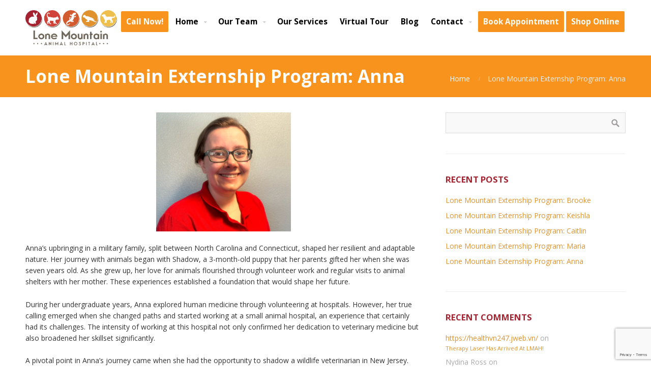

--- FILE ---
content_type: text/html; charset=UTF-8
request_url: https://lmah.net/portfolio-item/lone-mountain-externship-program-anna/
body_size: 12798
content:
<!DOCTYPE html>
<html lang="en">
<head>  
    <meta name='robots' content='index, follow, max-image-preview:large, max-snippet:-1, max-video-preview:-1' />
	<style>img:is([sizes="auto" i], [sizes^="auto," i]) { contain-intrinsic-size: 3000px 1500px }</style>
	
	<!-- This site is optimized with the Yoast SEO plugin v26.6 - https://yoast.com/wordpress/plugins/seo/ -->
	<title>Lone Mountain Externship Program: Anna - Lone Mountain Animal Hospital</title>
	<meta name="description" content="Anna&#039;s upbringing in a military family, split between North Carolina and Connecticut, shaped her resilient and adaptable nature." />
	<link rel="canonical" href="https://lmah.net/portfolio-item/lone-mountain-externship-program-anna/" />
	<meta property="og:locale" content="en_US" />
	<meta property="og:type" content="article" />
	<meta property="og:title" content="Lone Mountain Externship Program: Anna - Lone Mountain Animal Hospital" />
	<meta property="og:description" content="Anna&#039;s upbringing in a military family, split between North Carolina and Connecticut, shaped her resilient and adaptable nature." />
	<meta property="og:url" content="https://lmah.net/portfolio-item/lone-mountain-externship-program-anna/" />
	<meta property="og:site_name" content="Lone Mountain Animal Hospital" />
	<meta property="article:modified_time" content="2024-02-08T16:45:57+00:00" />
	<meta property="og:image" content="https://lmah.net/wp-content/uploads/2024/01/IMG_4354-1024x905.png" />
	<meta property="og:image:width" content="1024" />
	<meta property="og:image:height" content="905" />
	<meta property="og:image:type" content="image/png" />
	<meta name="twitter:card" content="summary_large_image" />
	<meta name="twitter:label1" content="Est. reading time" />
	<meta name="twitter:data1" content="2 minutes" />
	<script type="application/ld+json" class="yoast-schema-graph">{"@context":"https://schema.org","@graph":[{"@type":"WebPage","@id":"https://lmah.net/portfolio-item/lone-mountain-externship-program-anna/","url":"https://lmah.net/portfolio-item/lone-mountain-externship-program-anna/","name":"Lone Mountain Externship Program: Anna - Lone Mountain Animal Hospital","isPartOf":{"@id":"https://lmah.net/#website"},"primaryImageOfPage":{"@id":"https://lmah.net/portfolio-item/lone-mountain-externship-program-anna/#primaryimage"},"image":{"@id":"https://lmah.net/portfolio-item/lone-mountain-externship-program-anna/#primaryimage"},"thumbnailUrl":"https://lmah.net/wp-content/uploads/2024/01/IMG_4354.png","datePublished":"2024-01-02T19:19:46+00:00","dateModified":"2024-02-08T16:45:57+00:00","description":"Anna's upbringing in a military family, split between North Carolina and Connecticut, shaped her resilient and adaptable nature.","breadcrumb":{"@id":"https://lmah.net/portfolio-item/lone-mountain-externship-program-anna/#breadcrumb"},"inLanguage":"en","potentialAction":[{"@type":"ReadAction","target":["https://lmah.net/portfolio-item/lone-mountain-externship-program-anna/"]}]},{"@type":"ImageObject","inLanguage":"en","@id":"https://lmah.net/portfolio-item/lone-mountain-externship-program-anna/#primaryimage","url":"https://lmah.net/wp-content/uploads/2024/01/IMG_4354.png","contentUrl":"https://lmah.net/wp-content/uploads/2024/01/IMG_4354.png","width":2708,"height":2392},{"@type":"BreadcrumbList","@id":"https://lmah.net/portfolio-item/lone-mountain-externship-program-anna/#breadcrumb","itemListElement":[{"@type":"ListItem","position":1,"name":"Home","item":"https://lmah.net/"},{"@type":"ListItem","position":2,"name":"Lone Mountain Externship Program: Anna"}]},{"@type":"WebSite","@id":"https://lmah.net/#website","url":"https://lmah.net/","name":"Lone Mountain Animal Hospital","description":"A full service small animal and exotic veterinary hospital","potentialAction":[{"@type":"SearchAction","target":{"@type":"EntryPoint","urlTemplate":"https://lmah.net/?s={search_term_string}"},"query-input":{"@type":"PropertyValueSpecification","valueRequired":true,"valueName":"search_term_string"}}],"inLanguage":"en"}]}</script>
	<!-- / Yoast SEO plugin. -->


<link rel='dns-prefetch' href='//platform-api.sharethis.com' />
<link rel="alternate" type="application/rss+xml" title="Lone Mountain Animal Hospital &raquo; Feed" href="https://lmah.net/feed/" />
<link rel="alternate" type="application/rss+xml" title="Lone Mountain Animal Hospital &raquo; Comments Feed" href="https://lmah.net/comments/feed/" />
<script type="text/javascript">
/* <![CDATA[ */
window._wpemojiSettings = {"baseUrl":"https:\/\/s.w.org\/images\/core\/emoji\/16.0.1\/72x72\/","ext":".png","svgUrl":"https:\/\/s.w.org\/images\/core\/emoji\/16.0.1\/svg\/","svgExt":".svg","source":{"concatemoji":"https:\/\/lmah.net\/wp-includes\/js\/wp-emoji-release.min.js?ver=6.8.3"}};
/*! This file is auto-generated */
!function(s,n){var o,i,e;function c(e){try{var t={supportTests:e,timestamp:(new Date).valueOf()};sessionStorage.setItem(o,JSON.stringify(t))}catch(e){}}function p(e,t,n){e.clearRect(0,0,e.canvas.width,e.canvas.height),e.fillText(t,0,0);var t=new Uint32Array(e.getImageData(0,0,e.canvas.width,e.canvas.height).data),a=(e.clearRect(0,0,e.canvas.width,e.canvas.height),e.fillText(n,0,0),new Uint32Array(e.getImageData(0,0,e.canvas.width,e.canvas.height).data));return t.every(function(e,t){return e===a[t]})}function u(e,t){e.clearRect(0,0,e.canvas.width,e.canvas.height),e.fillText(t,0,0);for(var n=e.getImageData(16,16,1,1),a=0;a<n.data.length;a++)if(0!==n.data[a])return!1;return!0}function f(e,t,n,a){switch(t){case"flag":return n(e,"\ud83c\udff3\ufe0f\u200d\u26a7\ufe0f","\ud83c\udff3\ufe0f\u200b\u26a7\ufe0f")?!1:!n(e,"\ud83c\udde8\ud83c\uddf6","\ud83c\udde8\u200b\ud83c\uddf6")&&!n(e,"\ud83c\udff4\udb40\udc67\udb40\udc62\udb40\udc65\udb40\udc6e\udb40\udc67\udb40\udc7f","\ud83c\udff4\u200b\udb40\udc67\u200b\udb40\udc62\u200b\udb40\udc65\u200b\udb40\udc6e\u200b\udb40\udc67\u200b\udb40\udc7f");case"emoji":return!a(e,"\ud83e\udedf")}return!1}function g(e,t,n,a){var r="undefined"!=typeof WorkerGlobalScope&&self instanceof WorkerGlobalScope?new OffscreenCanvas(300,150):s.createElement("canvas"),o=r.getContext("2d",{willReadFrequently:!0}),i=(o.textBaseline="top",o.font="600 32px Arial",{});return e.forEach(function(e){i[e]=t(o,e,n,a)}),i}function t(e){var t=s.createElement("script");t.src=e,t.defer=!0,s.head.appendChild(t)}"undefined"!=typeof Promise&&(o="wpEmojiSettingsSupports",i=["flag","emoji"],n.supports={everything:!0,everythingExceptFlag:!0},e=new Promise(function(e){s.addEventListener("DOMContentLoaded",e,{once:!0})}),new Promise(function(t){var n=function(){try{var e=JSON.parse(sessionStorage.getItem(o));if("object"==typeof e&&"number"==typeof e.timestamp&&(new Date).valueOf()<e.timestamp+604800&&"object"==typeof e.supportTests)return e.supportTests}catch(e){}return null}();if(!n){if("undefined"!=typeof Worker&&"undefined"!=typeof OffscreenCanvas&&"undefined"!=typeof URL&&URL.createObjectURL&&"undefined"!=typeof Blob)try{var e="postMessage("+g.toString()+"("+[JSON.stringify(i),f.toString(),p.toString(),u.toString()].join(",")+"));",a=new Blob([e],{type:"text/javascript"}),r=new Worker(URL.createObjectURL(a),{name:"wpTestEmojiSupports"});return void(r.onmessage=function(e){c(n=e.data),r.terminate(),t(n)})}catch(e){}c(n=g(i,f,p,u))}t(n)}).then(function(e){for(var t in e)n.supports[t]=e[t],n.supports.everything=n.supports.everything&&n.supports[t],"flag"!==t&&(n.supports.everythingExceptFlag=n.supports.everythingExceptFlag&&n.supports[t]);n.supports.everythingExceptFlag=n.supports.everythingExceptFlag&&!n.supports.flag,n.DOMReady=!1,n.readyCallback=function(){n.DOMReady=!0}}).then(function(){return e}).then(function(){var e;n.supports.everything||(n.readyCallback(),(e=n.source||{}).concatemoji?t(e.concatemoji):e.wpemoji&&e.twemoji&&(t(e.twemoji),t(e.wpemoji)))}))}((window,document),window._wpemojiSettings);
/* ]]> */
</script>
<style id='wp-emoji-styles-inline-css' type='text/css'>

	img.wp-smiley, img.emoji {
		display: inline !important;
		border: none !important;
		box-shadow: none !important;
		height: 1em !important;
		width: 1em !important;
		margin: 0 0.07em !important;
		vertical-align: -0.1em !important;
		background: none !important;
		padding: 0 !important;
	}
</style>
<link rel='stylesheet' id='wp-block-library-css' href='https://lmah.net/wp-includes/css/dist/block-library/style.min.css?ver=6.8.3' type='text/css' media='all' />
<style id='classic-theme-styles-inline-css' type='text/css'>
/*! This file is auto-generated */
.wp-block-button__link{color:#fff;background-color:#32373c;border-radius:9999px;box-shadow:none;text-decoration:none;padding:calc(.667em + 2px) calc(1.333em + 2px);font-size:1.125em}.wp-block-file__button{background:#32373c;color:#fff;text-decoration:none}
</style>
<style id='global-styles-inline-css' type='text/css'>
:root{--wp--preset--aspect-ratio--square: 1;--wp--preset--aspect-ratio--4-3: 4/3;--wp--preset--aspect-ratio--3-4: 3/4;--wp--preset--aspect-ratio--3-2: 3/2;--wp--preset--aspect-ratio--2-3: 2/3;--wp--preset--aspect-ratio--16-9: 16/9;--wp--preset--aspect-ratio--9-16: 9/16;--wp--preset--color--black: #000000;--wp--preset--color--cyan-bluish-gray: #abb8c3;--wp--preset--color--white: #ffffff;--wp--preset--color--pale-pink: #f78da7;--wp--preset--color--vivid-red: #cf2e2e;--wp--preset--color--luminous-vivid-orange: #ff6900;--wp--preset--color--luminous-vivid-amber: #fcb900;--wp--preset--color--light-green-cyan: #7bdcb5;--wp--preset--color--vivid-green-cyan: #00d084;--wp--preset--color--pale-cyan-blue: #8ed1fc;--wp--preset--color--vivid-cyan-blue: #0693e3;--wp--preset--color--vivid-purple: #9b51e0;--wp--preset--gradient--vivid-cyan-blue-to-vivid-purple: linear-gradient(135deg,rgba(6,147,227,1) 0%,rgb(155,81,224) 100%);--wp--preset--gradient--light-green-cyan-to-vivid-green-cyan: linear-gradient(135deg,rgb(122,220,180) 0%,rgb(0,208,130) 100%);--wp--preset--gradient--luminous-vivid-amber-to-luminous-vivid-orange: linear-gradient(135deg,rgba(252,185,0,1) 0%,rgba(255,105,0,1) 100%);--wp--preset--gradient--luminous-vivid-orange-to-vivid-red: linear-gradient(135deg,rgba(255,105,0,1) 0%,rgb(207,46,46) 100%);--wp--preset--gradient--very-light-gray-to-cyan-bluish-gray: linear-gradient(135deg,rgb(238,238,238) 0%,rgb(169,184,195) 100%);--wp--preset--gradient--cool-to-warm-spectrum: linear-gradient(135deg,rgb(74,234,220) 0%,rgb(151,120,209) 20%,rgb(207,42,186) 40%,rgb(238,44,130) 60%,rgb(251,105,98) 80%,rgb(254,248,76) 100%);--wp--preset--gradient--blush-light-purple: linear-gradient(135deg,rgb(255,206,236) 0%,rgb(152,150,240) 100%);--wp--preset--gradient--blush-bordeaux: linear-gradient(135deg,rgb(254,205,165) 0%,rgb(254,45,45) 50%,rgb(107,0,62) 100%);--wp--preset--gradient--luminous-dusk: linear-gradient(135deg,rgb(255,203,112) 0%,rgb(199,81,192) 50%,rgb(65,88,208) 100%);--wp--preset--gradient--pale-ocean: linear-gradient(135deg,rgb(255,245,203) 0%,rgb(182,227,212) 50%,rgb(51,167,181) 100%);--wp--preset--gradient--electric-grass: linear-gradient(135deg,rgb(202,248,128) 0%,rgb(113,206,126) 100%);--wp--preset--gradient--midnight: linear-gradient(135deg,rgb(2,3,129) 0%,rgb(40,116,252) 100%);--wp--preset--font-size--small: 13px;--wp--preset--font-size--medium: 20px;--wp--preset--font-size--large: 36px;--wp--preset--font-size--x-large: 42px;--wp--preset--spacing--20: 0.44rem;--wp--preset--spacing--30: 0.67rem;--wp--preset--spacing--40: 1rem;--wp--preset--spacing--50: 1.5rem;--wp--preset--spacing--60: 2.25rem;--wp--preset--spacing--70: 3.38rem;--wp--preset--spacing--80: 5.06rem;--wp--preset--shadow--natural: 6px 6px 9px rgba(0, 0, 0, 0.2);--wp--preset--shadow--deep: 12px 12px 50px rgba(0, 0, 0, 0.4);--wp--preset--shadow--sharp: 6px 6px 0px rgba(0, 0, 0, 0.2);--wp--preset--shadow--outlined: 6px 6px 0px -3px rgba(255, 255, 255, 1), 6px 6px rgba(0, 0, 0, 1);--wp--preset--shadow--crisp: 6px 6px 0px rgba(0, 0, 0, 1);}:where(.is-layout-flex){gap: 0.5em;}:where(.is-layout-grid){gap: 0.5em;}body .is-layout-flex{display: flex;}.is-layout-flex{flex-wrap: wrap;align-items: center;}.is-layout-flex > :is(*, div){margin: 0;}body .is-layout-grid{display: grid;}.is-layout-grid > :is(*, div){margin: 0;}:where(.wp-block-columns.is-layout-flex){gap: 2em;}:where(.wp-block-columns.is-layout-grid){gap: 2em;}:where(.wp-block-post-template.is-layout-flex){gap: 1.25em;}:where(.wp-block-post-template.is-layout-grid){gap: 1.25em;}.has-black-color{color: var(--wp--preset--color--black) !important;}.has-cyan-bluish-gray-color{color: var(--wp--preset--color--cyan-bluish-gray) !important;}.has-white-color{color: var(--wp--preset--color--white) !important;}.has-pale-pink-color{color: var(--wp--preset--color--pale-pink) !important;}.has-vivid-red-color{color: var(--wp--preset--color--vivid-red) !important;}.has-luminous-vivid-orange-color{color: var(--wp--preset--color--luminous-vivid-orange) !important;}.has-luminous-vivid-amber-color{color: var(--wp--preset--color--luminous-vivid-amber) !important;}.has-light-green-cyan-color{color: var(--wp--preset--color--light-green-cyan) !important;}.has-vivid-green-cyan-color{color: var(--wp--preset--color--vivid-green-cyan) !important;}.has-pale-cyan-blue-color{color: var(--wp--preset--color--pale-cyan-blue) !important;}.has-vivid-cyan-blue-color{color: var(--wp--preset--color--vivid-cyan-blue) !important;}.has-vivid-purple-color{color: var(--wp--preset--color--vivid-purple) !important;}.has-black-background-color{background-color: var(--wp--preset--color--black) !important;}.has-cyan-bluish-gray-background-color{background-color: var(--wp--preset--color--cyan-bluish-gray) !important;}.has-white-background-color{background-color: var(--wp--preset--color--white) !important;}.has-pale-pink-background-color{background-color: var(--wp--preset--color--pale-pink) !important;}.has-vivid-red-background-color{background-color: var(--wp--preset--color--vivid-red) !important;}.has-luminous-vivid-orange-background-color{background-color: var(--wp--preset--color--luminous-vivid-orange) !important;}.has-luminous-vivid-amber-background-color{background-color: var(--wp--preset--color--luminous-vivid-amber) !important;}.has-light-green-cyan-background-color{background-color: var(--wp--preset--color--light-green-cyan) !important;}.has-vivid-green-cyan-background-color{background-color: var(--wp--preset--color--vivid-green-cyan) !important;}.has-pale-cyan-blue-background-color{background-color: var(--wp--preset--color--pale-cyan-blue) !important;}.has-vivid-cyan-blue-background-color{background-color: var(--wp--preset--color--vivid-cyan-blue) !important;}.has-vivid-purple-background-color{background-color: var(--wp--preset--color--vivid-purple) !important;}.has-black-border-color{border-color: var(--wp--preset--color--black) !important;}.has-cyan-bluish-gray-border-color{border-color: var(--wp--preset--color--cyan-bluish-gray) !important;}.has-white-border-color{border-color: var(--wp--preset--color--white) !important;}.has-pale-pink-border-color{border-color: var(--wp--preset--color--pale-pink) !important;}.has-vivid-red-border-color{border-color: var(--wp--preset--color--vivid-red) !important;}.has-luminous-vivid-orange-border-color{border-color: var(--wp--preset--color--luminous-vivid-orange) !important;}.has-luminous-vivid-amber-border-color{border-color: var(--wp--preset--color--luminous-vivid-amber) !important;}.has-light-green-cyan-border-color{border-color: var(--wp--preset--color--light-green-cyan) !important;}.has-vivid-green-cyan-border-color{border-color: var(--wp--preset--color--vivid-green-cyan) !important;}.has-pale-cyan-blue-border-color{border-color: var(--wp--preset--color--pale-cyan-blue) !important;}.has-vivid-cyan-blue-border-color{border-color: var(--wp--preset--color--vivid-cyan-blue) !important;}.has-vivid-purple-border-color{border-color: var(--wp--preset--color--vivid-purple) !important;}.has-vivid-cyan-blue-to-vivid-purple-gradient-background{background: var(--wp--preset--gradient--vivid-cyan-blue-to-vivid-purple) !important;}.has-light-green-cyan-to-vivid-green-cyan-gradient-background{background: var(--wp--preset--gradient--light-green-cyan-to-vivid-green-cyan) !important;}.has-luminous-vivid-amber-to-luminous-vivid-orange-gradient-background{background: var(--wp--preset--gradient--luminous-vivid-amber-to-luminous-vivid-orange) !important;}.has-luminous-vivid-orange-to-vivid-red-gradient-background{background: var(--wp--preset--gradient--luminous-vivid-orange-to-vivid-red) !important;}.has-very-light-gray-to-cyan-bluish-gray-gradient-background{background: var(--wp--preset--gradient--very-light-gray-to-cyan-bluish-gray) !important;}.has-cool-to-warm-spectrum-gradient-background{background: var(--wp--preset--gradient--cool-to-warm-spectrum) !important;}.has-blush-light-purple-gradient-background{background: var(--wp--preset--gradient--blush-light-purple) !important;}.has-blush-bordeaux-gradient-background{background: var(--wp--preset--gradient--blush-bordeaux) !important;}.has-luminous-dusk-gradient-background{background: var(--wp--preset--gradient--luminous-dusk) !important;}.has-pale-ocean-gradient-background{background: var(--wp--preset--gradient--pale-ocean) !important;}.has-electric-grass-gradient-background{background: var(--wp--preset--gradient--electric-grass) !important;}.has-midnight-gradient-background{background: var(--wp--preset--gradient--midnight) !important;}.has-small-font-size{font-size: var(--wp--preset--font-size--small) !important;}.has-medium-font-size{font-size: var(--wp--preset--font-size--medium) !important;}.has-large-font-size{font-size: var(--wp--preset--font-size--large) !important;}.has-x-large-font-size{font-size: var(--wp--preset--font-size--x-large) !important;}
:where(.wp-block-post-template.is-layout-flex){gap: 1.25em;}:where(.wp-block-post-template.is-layout-grid){gap: 1.25em;}
:where(.wp-block-columns.is-layout-flex){gap: 2em;}:where(.wp-block-columns.is-layout-grid){gap: 2em;}
:root :where(.wp-block-pullquote){font-size: 1.5em;line-height: 1.6;}
</style>
<link rel='stylesheet' id='awsm-team-css' href='https://lmah.net/wp-content/plugins/awsm-team-pro/css/team.min.css?ver=1.1' type='text/css' media='all' />
<link rel='stylesheet' id='dnd-upload-cf7-css' href='https://lmah.net/wp-content/plugins/drag-and-drop-multiple-file-upload-contact-form-7/assets/css/dnd-upload-cf7.css?ver=1.3.9.3' type='text/css' media='all' />
<link rel='stylesheet' id='contact-form-7-css' href='https://lmah.net/wp-content/plugins/contact-form-7/includes/css/styles.css?ver=6.1.4' type='text/css' media='all' />
<link rel='stylesheet' id='fontawesome-css' href='https://lmah.net/wp-content/plugins/cpo-companion/assets/css/fontawesome.css?ver=6.8.3' type='text/css' media='all' />
<link rel='stylesheet' id='cpo-companion-style-css' href='https://lmah.net/wp-content/plugins/cpo-companion/assets/css/style.css?ver=6.8.3' type='text/css' media='all' />
<link rel='stylesheet' id='DSCF7-front-css-css' href='https://lmah.net/wp-content/plugins/digital-signature-for-contact-form-7/assets/css/front.css?ver=1.0.0' type='text/css' media='all' />
<link rel='stylesheet' id='cf7-pdf-generation-public-css-css' href='https://lmah.net/wp-content/plugins/generate-pdf-using-contact-form-7/assets/css/cf7-pdf-generation-public-min.css?ver=1.2' type='text/css' media='all' />
<link rel='stylesheet' id='cpotheme-base-css' href='https://lmah.net/wp-content/themes/brilliance_pro/core/css/base.css?ver=6.8.3' type='text/css' media='all' />
<link rel='stylesheet' id='cpotheme-main-css' href='https://lmah.net/wp-content/themes/brilliance_pro/style.css?ver=6.8.3' type='text/css' media='all' />
<link rel='stylesheet' id='cpotheme-fontawesome-css' href='https://lmah.net/wp-content/themes/brilliance_pro/core/css/icon-fontawesome.css?ver=6.8.3' type='text/css' media='all' />
<!--n2css--><!--n2js--><script type="text/javascript" src="https://lmah.net/wp-includes/js/jquery/jquery.min.js?ver=3.7.1" id="jquery-core-js"></script>
<script type="text/javascript" src="https://lmah.net/wp-includes/js/jquery/jquery-migrate.min.js?ver=3.4.1" id="jquery-migrate-js"></script>
<script type="text/javascript" src="https://lmah.net/wp-content/plugins/digital-signature-for-contact-form-7/assets/js/digital_signature_pad.js?ver=1.0.0" id="DSCF7-jquery-sign-js-js"></script>
<script type="text/javascript" src="//platform-api.sharethis.com/js/sharethis.js?ver=8.5.3#property=64f4d94c0352c00019d168d5&amp;product=gdpr-compliance-tool-v2&amp;source=simple-share-buttons-adder-wordpress" id="simple-share-buttons-adder-mu-js"></script>
<script type="text/javascript" src="https://lmah.net/wp-content/plugins/generate-pdf-using-contact-form-7/assets/js/cf7-pdf-generation-public-min.js?ver=1.2" id="cf7-pdf-generation-public-js-js"></script>
<script type="text/javascript" src="https://lmah.net/wp-content/themes/brilliance_pro/core/scripts/html5-min.js?ver=6.8.3" id="cpotheme_html5-js"></script>
<link rel="https://api.w.org/" href="https://lmah.net/wp-json/" /><link rel="EditURI" type="application/rsd+xml" title="RSD" href="https://lmah.net/xmlrpc.php?rsd" />
<link rel='shortlink' href='https://lmah.net/?p=30383' />
<link rel="alternate" title="oEmbed (JSON)" type="application/json+oembed" href="https://lmah.net/wp-json/oembed/1.0/embed?url=https%3A%2F%2Flmah.net%2Fportfolio-item%2Flone-mountain-externship-program-anna%2F" />
<link rel="alternate" title="oEmbed (XML)" type="text/xml+oembed" href="https://lmah.net/wp-json/oembed/1.0/embed?url=https%3A%2F%2Flmah.net%2Fportfolio-item%2Flone-mountain-externship-program-anna%2F&#038;format=xml" />
<link type="image/x-icon" href="https://lonemountainanimalhospital.com/wp-content/uploads/2020/04/favico-lone-16.png" rel="icon" /><meta name="viewport" content="width=device-width, initial-scale=1.0, maximum-scale=1.0, user-scalable=0"/>
<link rel="pingback" href="https://lmah.net/xmlrpc.php"/>
<meta charset="UTF-8"/>
	<style type="text/css">
		body {
						font-size:0.875em;
			
						font-family:'Open Sans';
			font-weight:400;
			
						color:#333333;
					}


				.button, .button:link, .button:visited,
		input[type=submit],
		.tp-caption {
			font-family:'Open Sans';
			font-weight:400;
		}
		

		h1, h2, h3, h4, h5, h6, .heading, .header .title {
						font-family:'Open Sans';
			font-weight:700;
						color:#d35b30;		}


		.widget-title {
			color:#a32430;		}


		.menu-main li a {
						font-family:'Open Sans';
			font-weight:700;
						color:#000000;		}

		.menu-mobile li a {
						font-family:'Open Sans';
			font-weight:700;
									color:#333333;
					}


				a:link, a:visited { color:#e0922f; }
		a:hover, a:focus { color:#e0922f; }
		

				.primary-color { color:#f8931e; }
		.primary-color-bg { background-color:#f8931e; }
		.primary-color-border { border-color:#f8931e; }
		.menu-item.menu-highlight > a { background-color:#f8931e; }
		.tp-caption.primary_color_background { background:#f8931e; }
		.tp-caption.primary_color_text{ color:#f8931e; }
		.widget_nav_menu a .menu-icon { color:#f8931e; }
		.menu-main li a:focus, .menu-main li ul a:focus { color:#f8931e !important; }
		.button, .button:link, .button:visited, input[type=submit] { background-color:#f8931e; }
		.button:hover, input[type=submit]:hover, .button:focus, input[type=submit]:focus { background-color:#f8931e; }
		::selection  { color:#fff; background-color:#f8931e; }
		::-moz-selection { color:#fff; background-color:#f8931e; }

		
				.secondary-color { color:#f8931e; }
		.secondary-color-bg { background-color:#f8931e; }
		.secondary-color-border { border-color:#f8931e; }
		.tp-caption.secondary_color_background { background:#f8931e; }
		.tp-caption.secondary_color_text{ color:#f8931e; }
		

				.slider-slides { height:700px; }
			</style>
	<style type="text/css">
				.service .service-icon:link,
		.service .service-icon:visited,
		.footermenu .menu-footer > li > a,
		.menu-main .current_page_ancestor > a,
		.menu-main .current-menu-item > a { color:#f8931e; }
		.menu-portfolio .current-cat a,
		.pagination .current { background-color:#f8931e; }
		    </style>
			<style type="text/css" id="wp-custom-css">
			.menu-main li a {
    padding: 2px;
    font-size: 1.1em;
    color: #000;
}

.menu-main li a {
    display: block;
    margin: 2px;
    padding: 10px;
    color: #000;
    border-radius: 2px;
    -moz-box-sizing: border-box;
    -webkit-box-sizing: border-box;
    box-sizing: border-box;
}

.menu-mobile-open::before, .menu-mobile-open::after { border-color: #adac55; } .menu-mobile-toggle { background: none !important; }

.page-template-template-services .wrapper > #pagetitle { display: none; }

.header .logo a, .header .logo img {
    display: block;
    margin-top: 0px;
    line-height: 1;
}

.transparent-header .header .header-wrapper {
    padding: 32px 0;
	  background-color: #ffffff;
}
.secondary-color-bg {
    background-color: #ffffff;
}

}.header-opaque .secondary-color-bg {
    background-color: #ffffff;
}

.header-opaque .header-wrapper {
    padding: 20px 0;
	  background-color: #ffffff;
}

.slider-slides .slide-body {
    position: absolute;
    top: 35%;
    left: 0;
	  bottom: 20%;
    width: 100%;
}

/* TABLET SCREENS (LANDSCAPE) */
@media screen and (max-width: 1024px){

.menu-mobile-toggle {
    display: block;
    background: #adac55;
}

/* TABLET PORTRAIT */
@media screen and (max-width: 800px){
    
.menu-mobile-toggle {
    display: block;
    background: #adac55;
}
    
    

/* SMARTPHONE */
@media only screen and (max-width: 600px){
    
.menu-mobile-toggle {
    display: block;
    background: #adac55;
}

@media screen and (max-width: 600px) { body .slider-slides { height: 330px; } body .slider-slides .slide { height: 438px; background-size: contain; background-repeat: no-repeat; } } 
#simple-banner {
  position: sticky !important;
  top: 0 !important;
  z-index: 99999 !important;
  display: block !important;
}
		</style>
		</head>

<body class="wp-singular cpo_portfolio-template-default single single-cpo_portfolio postid-30383 wp-theme-brilliance_pro  sidebar-right header-normal title-normal footer-normal modula-best-grid-gallery">

	<div class="outer" id="top">
				<div class="wrapper">
			<div id="topbar" class="topbar secondary-color-bg dark">
				<div class="container">
					<div id="social" class="social"></div>					<div class="clear"></div>
				</div>
			</div>
			<header id="header" class="header  header-opaque" style="background-image:url(https://lmah.net/wp-content/uploads/2020/06/Banner-f8931e.jpg);">
				<div class="header-wrapper secondary-color-bg">
					<div class="container">
						<div id="logo" class="logo"><a class="site-logo" href="https://lmah.net"><img src="https://lmah.net/wp-content/uploads/2020/04/LMAH-logo600.png" alt="Lone Mountain Animal Hospital" style="width:180px;"/></a><span class="title site-title hidden"><a href="https://lmah.net">Lone Mountain Animal Hospital</a></span></div><button id="menu-mobile-open" class=" menu-mobile-open menu-mobile-toggle"></button><ul id="menu-main" class="menu-main"><li id="menu-item-16379" class="menu-item menu-item-type-custom menu-item-object-custom menu-highlight"><a href="tel:7026453116"><span class="menu-link"><span class="menu-title">Call Now!</span></span></a></li>
<li id="menu-item-16472" class="menu-item menu-item-type-custom menu-item-object-custom menu-item-has-children has_children has-children menu-normal"><a href="https://lonemountainanimalhospital.com/"><span class="menu-link"><span class="menu-title">Home</span></span></a>
<ul class="sub-menu">
	<li id="menu-item-16381" class="menu-item menu-item-type-post_type menu-item-object-page menu-normal"><a href="https://lmah.net/about-us/"><span class="menu-link"><span class="menu-title">About Us</span></span></a></li>
	<li id="menu-item-16430" class="menu-item menu-item-type-post_type menu-item-object-page menu-normal"><a href="https://lmah.net/new-patient-center/new-client/"><span class="menu-link"><span class="menu-title">Preparing for Your Visit</span></span></a></li>
	<li id="menu-item-16427" class="menu-item menu-item-type-post_type menu-item-object-page menu-normal"><a href="https://lmah.net/scheduling-pet-portal/"><span class="menu-link"><span class="menu-title">How to Book an Appointment</span></span></a></li>
	<li id="menu-item-16407" class="menu-item menu-item-type-post_type menu-item-object-page menu-item-has-children has_children has-children menu-normal"><a href="https://lmah.net/pet-tips/"><span class="menu-link"><span class="menu-title">Pet Tips</span></span></a>
	<ul class="sub-menu">
		<li id="menu-item-16885" class="menu-item menu-item-type-custom menu-item-object-custom menu-normal"><a href="https://www.facebook.com/pigpenlasvegas/"><span class="menu-link"><span class="menu-title">Pig Pen Las Vegas</span></span></a></li>
		<li id="menu-item-16408" class="menu-item menu-item-type-post_type menu-item-object-page menu-normal"><a href="https://lmah.net/pet-tips/care-sheets/"><span class="menu-link"><span class="menu-title">Care Sheets</span></span></a></li>
		<li id="menu-item-16409" class="menu-item menu-item-type-post_type menu-item-object-page menu-normal"><a href="https://lmah.net/pet-tips/choosing-your-pet/"><span class="menu-link"><span class="menu-title">Choosing your pet</span></span></a></li>
		<li id="menu-item-16410" class="menu-item menu-item-type-post_type menu-item-object-page menu-normal"><a href="https://lmah.net/pet-tips/finding-your-pet/"><span class="menu-link"><span class="menu-title">Finding your pet</span></span></a></li>
		<li id="menu-item-16411" class="menu-item menu-item-type-post_type menu-item-object-page menu-normal"><a href="https://lmah.net/pet-tips/help-your-pet-with/"><span class="menu-link"><span class="menu-title">Help your pet with</span></span></a></li>
		<li id="menu-item-16412" class="menu-item menu-item-type-post_type menu-item-object-page menu-normal"><a href="https://lmah.net/pet-tips/pet-insurance/"><span class="menu-link"><span class="menu-title">Pet Insurance</span></span></a></li>
		<li id="menu-item-16413" class="menu-item menu-item-type-post_type menu-item-object-page menu-normal"><a href="https://lmah.net/pet-tips/health-update/"><span class="menu-link"><span class="menu-title">Health Update</span></span></a></li>
	</ul>
</li>
	<li id="menu-item-33985" class="menu-item menu-item-type-post_type menu-item-object-page menu-normal"><a href="https://lmah.net/home/pet-of-the-month-at-lone-mountain-animal-hospital/"><span class="menu-link"><span class="menu-title">Pet of the Month at Lone Mountain Animal Hospital</span></span></a></li>
</ul>
</li>
<li id="menu-item-30546" class="menu-item menu-item-type-custom menu-item-object-custom menu-item-has-children has_children has-children menu-normal"><a><span class="menu-link"><span class="menu-title">Our Team</span></span></a>
<ul class="sub-menu">
	<li id="menu-item-30549" class="menu-item menu-item-type-post_type menu-item-object-page menu-item-has-children has_children has-children menu-normal"><a href="https://lmah.net/vets/"><span class="menu-link"><span class="menu-title">Our Veterinarians</span></span></a>
	<ul class="sub-menu">
		<li id="menu-item-16385" class="menu-item menu-item-type-post_type menu-item-object-page menu-normal"><a href="https://lmah.net/dr-debbie/about-dr-debbie/"><span class="menu-link"><span class="menu-title">About Dr. Debbie</span></span></a></li>
	</ul>
</li>
	<li id="menu-item-16511" class="menu-item menu-item-type-post_type menu-item-object-page menu-normal"><a href="https://lmah.net/staff-office/"><span class="menu-link"><span class="menu-title">Our Support Staff</span></span></a></li>
	<li id="menu-item-16883" class="menu-item menu-item-type-post_type menu-item-object-page menu-normal"><a href="https://lmah.net/dvm-externships/"><span class="menu-link"><span class="menu-title">DVM Externships</span></span></a></li>
	<li id="menu-item-16881" class="menu-item menu-item-type-post_type menu-item-object-page menu-normal"><a href="https://lmah.net/employment/"><span class="menu-link"><span class="menu-title">Working at Lone Mountain</span></span></a></li>
	<li id="menu-item-16882" class="menu-item menu-item-type-post_type menu-item-object-page menu-normal"><a href="https://lmah.net/living-in-las-vegas/"><span class="menu-link"><span class="menu-title">Living in Las Vegas</span></span></a></li>
	<li id="menu-item-24238" class="menu-item menu-item-type-custom menu-item-object-custom menu-normal"><a href="https://lmah.net/portfolio/student-representatives/"><span class="menu-link"><span class="menu-title">Student Representatives</span></span></a></li>
	<li id="menu-item-28755" class="menu-item menu-item-type-post_type menu-item-object-page menu-normal"><a href="https://lmah.net/speakers/"><span class="menu-link"><span class="menu-title">Speakers</span></span></a></li>
</ul>
</li>
<li id="menu-item-19838" class="menu-item menu-item-type-post_type menu-item-object-page menu-normal"><a href="https://lmah.net/our-services/"><span class="menu-link"><span class="menu-title">Our Services</span></span></a></li>
<li id="menu-item-16897" class="menu-item menu-item-type-post_type menu-item-object-page menu-normal"><a href="https://lmah.net/virtual-tour-2/"><span class="menu-link"><span class="menu-title">Virtual Tour</span></span></a></li>
<li id="menu-item-16900" class="menu-item menu-item-type-custom menu-item-object-custom menu-normal"><a href="https://lonemountainanimalhospital.com/portfolio/blog/"><span class="menu-link"><span class="menu-title">Blog</span></span></a></li>
<li id="menu-item-16415" class="menu-item menu-item-type-post_type menu-item-object-page menu-item-has-children has_children has-children menu-normal"><a href="https://lmah.net/contact-us/"><span class="menu-link"><span class="menu-title">Contact</span></span></a>
<ul class="sub-menu">
	<li id="menu-item-16615" class="menu-item menu-item-type-post_type menu-item-object-page menu-normal"><a href="https://lmah.net/new-patient-center/"><span class="menu-link"><span class="menu-title">New Patient Center</span></span></a></li>
	<li id="menu-item-16419" class="menu-item menu-item-type-post_type menu-item-object-page menu-normal"><a href="https://lmah.net/contact-us/client-survey/"><span class="menu-link"><span class="menu-title">Client Survey</span></span></a></li>
	<li id="menu-item-16422" class="menu-item menu-item-type-post_type menu-item-object-page menu-normal"><a href="https://lmah.net/scheduling-pet-portal/"><span class="menu-link"><span class="menu-title">Scheduling and Pet Portal</span></span></a></li>
	<li id="menu-item-30911" class="menu-item menu-item-type-custom menu-item-object-custom menu-item-has-children has_children has-children menu-normal"><a><span class="menu-link"><span class="menu-title">Patient Forms</span></span></a>
	<ul class="sub-menu">
		<li id="menu-item-16686" class="menu-item menu-item-type-post_type menu-item-object-page menu-normal"><a href="https://lmah.net/hospitalization-form/"><span class="menu-link"><span class="menu-title">Hospitalization Form</span></span></a></li>
		<li id="menu-item-16609" class="menu-item menu-item-type-post_type menu-item-object-page menu-normal"><a href="https://lmah.net/spay-neuter-consent-form/"><span class="menu-link"><span class="menu-title">Spay/Neuter Consent Form</span></span></a></li>
		<li id="menu-item-16608" class="menu-item menu-item-type-post_type menu-item-object-page menu-normal"><a href="https://lmah.net/emergency-consent-form/"><span class="menu-link"><span class="menu-title">Emergency Consent Form</span></span></a></li>
		<li id="menu-item-16606" class="menu-item menu-item-type-post_type menu-item-object-page menu-normal"><a href="https://lmah.net/surgical-consent-form-2/"><span class="menu-link"><span class="menu-title">Surgical Consent Form</span></span></a></li>
		<li id="menu-item-16605" class="menu-item menu-item-type-post_type menu-item-object-page menu-normal"><a href="https://lmah.net/rabbit-check-in-form/"><span class="menu-link"><span class="menu-title">Rabbit Check-In Form</span></span></a></li>
		<li id="menu-item-41630" class="menu-item menu-item-type-post_type menu-item-object-page menu-normal"><a href="https://lmah.net/boarding-consent-form/"><span class="menu-link"><span class="menu-title">Boarding Consent Form</span></span></a></li>
		<li id="menu-item-50159" class="menu-item menu-item-type-post_type menu-item-object-page"><a href="https://lmah.net/new-boarder-intake-form/"><span class="menu-link"><span class="menu-title">New Boarder Intake Form</span></span></a></li>
		<li id="menu-item-16604" class="menu-item menu-item-type-post_type menu-item-object-page menu-normal"><a href="https://lmah.net/mini-pig-check-in-form/"><span class="menu-link"><span class="menu-title">Mini Pig Check-In Form</span></span></a></li>
		<li id="menu-item-30508" class="menu-item menu-item-type-post_type menu-item-object-page menu-normal"><a href="https://lmah.net/small-mammal-check-in-form/"><span class="menu-link"><span class="menu-title">Small Mammal Check-In Form</span></span></a></li>
		<li id="menu-item-30526" class="menu-item menu-item-type-post_type menu-item-object-page menu-normal"><a href="https://lmah.net/hedgehog-check-in-form/"><span class="menu-link"><span class="menu-title">Hedgehog Check-In Form</span></span></a></li>
		<li id="menu-item-30527" class="menu-item menu-item-type-post_type menu-item-object-page menu-normal"><a href="https://lmah.net/rodent-check-in-form/"><span class="menu-link"><span class="menu-title">Rodent Check-In Form</span></span></a></li>
		<li id="menu-item-30528" class="menu-item menu-item-type-post_type menu-item-object-page menu-normal"><a href="https://lmah.net/sugar-glider-check-in-form/"><span class="menu-link"><span class="menu-title">Sugar Glider Check-In Form</span></span></a></li>
		<li id="menu-item-30565" class="menu-item menu-item-type-post_type menu-item-object-page menu-normal"><a href="https://lmah.net/ferret-check-in-form/"><span class="menu-link"><span class="menu-title">Ferret Check-In Form</span></span></a></li>
		<li id="menu-item-16603" class="menu-item menu-item-type-post_type menu-item-object-page menu-normal"><a href="https://lmah.net/reptile-husbandry-form/"><span class="menu-link"><span class="menu-title">Reptile Husbandry Form</span></span></a></li>
		<li id="menu-item-30569" class="menu-item menu-item-type-post_type menu-item-object-page menu-normal"><a href="https://lmah.net/avian-check-in-form/"><span class="menu-link"><span class="menu-title">Avian Check-In Form</span></span></a></li>
	</ul>
</li>
</ul>
</li>
<li id="menu-item-16661" class="menu-item menu-item-type-custom menu-item-object-custom menu-highlight"><a href="https://olsr2.covetrus.com/#?AID=ProSIZ250kXw1F7SG&amp;cl=1"><span class="menu-link"><span class="menu-title">Book Appointment</span></span></a></li>
<li id="menu-item-16429" class="menu-item menu-item-type-custom menu-item-object-custom menu-highlight"><a title="ONLINE STORE" href="https://lmah.vetsfirstchoice.com"><span class="menu-link"><span class="menu-title">Shop Online</span></span></a></li>
</ul>						<div class='clear'></div>
					</div>
				</div>
				

<section id="pagetitle" class="pagetitle dark secondary-color-bg">
	<div class="container">
		<h1 class="pagetitle-title heading">Lone Mountain Externship Program: Anna</h1><div id="breadcrumb" class="breadcrumb"><a class="breadcrumb-link" href="https://lmah.net">Home</a><span class='breadcrumb-separator'></span><span class='breadcrumb-title'>Lone Mountain Externship Program: Anna</span>
</div>	</div>
</section>

			</header>
			<button  id="menu-mobile-close" class="menu-mobile-close menu-mobile-toggle"></button><ul id="menu-mobile" class="menu-mobile"><li id="menu-item-16379" class="menu-item menu-item-type-custom menu-item-object-custom menu-highlight"><a href="tel:7026453116"><span class="menu-link"><span class="menu-title">Call Now!</span></span></a></li>
<li id="menu-item-16472" class="menu-item menu-item-type-custom menu-item-object-custom menu-item-has-children has_children has-children menu-normal"><a href="https://lonemountainanimalhospital.com/"><span class="menu-link"><span class="menu-title">Home</span></span></a>
<ul class="sub-menu">
	<li id="menu-item-16381" class="menu-item menu-item-type-post_type menu-item-object-page menu-normal"><a href="https://lmah.net/about-us/"><span class="menu-link"><span class="menu-title">About Us</span></span></a></li>
	<li id="menu-item-16430" class="menu-item menu-item-type-post_type menu-item-object-page menu-normal"><a href="https://lmah.net/new-patient-center/new-client/"><span class="menu-link"><span class="menu-title">Preparing for Your Visit</span></span></a></li>
	<li id="menu-item-16427" class="menu-item menu-item-type-post_type menu-item-object-page menu-normal"><a href="https://lmah.net/scheduling-pet-portal/"><span class="menu-link"><span class="menu-title">How to Book an Appointment</span></span></a></li>
	<li id="menu-item-16407" class="menu-item menu-item-type-post_type menu-item-object-page menu-item-has-children has_children has-children menu-normal"><a href="https://lmah.net/pet-tips/"><span class="menu-link"><span class="menu-title">Pet Tips</span></span></a>
	<ul class="sub-menu">
		<li id="menu-item-16885" class="menu-item menu-item-type-custom menu-item-object-custom menu-normal"><a href="https://www.facebook.com/pigpenlasvegas/"><span class="menu-link"><span class="menu-title">Pig Pen Las Vegas</span></span></a></li>
		<li id="menu-item-16408" class="menu-item menu-item-type-post_type menu-item-object-page menu-normal"><a href="https://lmah.net/pet-tips/care-sheets/"><span class="menu-link"><span class="menu-title">Care Sheets</span></span></a></li>
		<li id="menu-item-16409" class="menu-item menu-item-type-post_type menu-item-object-page menu-normal"><a href="https://lmah.net/pet-tips/choosing-your-pet/"><span class="menu-link"><span class="menu-title">Choosing your pet</span></span></a></li>
		<li id="menu-item-16410" class="menu-item menu-item-type-post_type menu-item-object-page menu-normal"><a href="https://lmah.net/pet-tips/finding-your-pet/"><span class="menu-link"><span class="menu-title">Finding your pet</span></span></a></li>
		<li id="menu-item-16411" class="menu-item menu-item-type-post_type menu-item-object-page menu-normal"><a href="https://lmah.net/pet-tips/help-your-pet-with/"><span class="menu-link"><span class="menu-title">Help your pet with</span></span></a></li>
		<li id="menu-item-16412" class="menu-item menu-item-type-post_type menu-item-object-page menu-normal"><a href="https://lmah.net/pet-tips/pet-insurance/"><span class="menu-link"><span class="menu-title">Pet Insurance</span></span></a></li>
		<li id="menu-item-16413" class="menu-item menu-item-type-post_type menu-item-object-page menu-normal"><a href="https://lmah.net/pet-tips/health-update/"><span class="menu-link"><span class="menu-title">Health Update</span></span></a></li>
	</ul>
</li>
	<li id="menu-item-33985" class="menu-item menu-item-type-post_type menu-item-object-page menu-normal"><a href="https://lmah.net/home/pet-of-the-month-at-lone-mountain-animal-hospital/"><span class="menu-link"><span class="menu-title">Pet of the Month at Lone Mountain Animal Hospital</span></span></a></li>
</ul>
</li>
<li id="menu-item-30546" class="menu-item menu-item-type-custom menu-item-object-custom menu-item-has-children has_children has-children menu-normal"><a><span class="menu-link"><span class="menu-title">Our Team</span></span></a>
<ul class="sub-menu">
	<li id="menu-item-30549" class="menu-item menu-item-type-post_type menu-item-object-page menu-item-has-children has_children has-children menu-normal"><a href="https://lmah.net/vets/"><span class="menu-link"><span class="menu-title">Our Veterinarians</span></span></a>
	<ul class="sub-menu">
		<li id="menu-item-16385" class="menu-item menu-item-type-post_type menu-item-object-page menu-normal"><a href="https://lmah.net/dr-debbie/about-dr-debbie/"><span class="menu-link"><span class="menu-title">About Dr. Debbie</span></span></a></li>
	</ul>
</li>
	<li id="menu-item-16511" class="menu-item menu-item-type-post_type menu-item-object-page menu-normal"><a href="https://lmah.net/staff-office/"><span class="menu-link"><span class="menu-title">Our Support Staff</span></span></a></li>
	<li id="menu-item-16883" class="menu-item menu-item-type-post_type menu-item-object-page menu-normal"><a href="https://lmah.net/dvm-externships/"><span class="menu-link"><span class="menu-title">DVM Externships</span></span></a></li>
	<li id="menu-item-16881" class="menu-item menu-item-type-post_type menu-item-object-page menu-normal"><a href="https://lmah.net/employment/"><span class="menu-link"><span class="menu-title">Working at Lone Mountain</span></span></a></li>
	<li id="menu-item-16882" class="menu-item menu-item-type-post_type menu-item-object-page menu-normal"><a href="https://lmah.net/living-in-las-vegas/"><span class="menu-link"><span class="menu-title">Living in Las Vegas</span></span></a></li>
	<li id="menu-item-24238" class="menu-item menu-item-type-custom menu-item-object-custom menu-normal"><a href="https://lmah.net/portfolio/student-representatives/"><span class="menu-link"><span class="menu-title">Student Representatives</span></span></a></li>
	<li id="menu-item-28755" class="menu-item menu-item-type-post_type menu-item-object-page menu-normal"><a href="https://lmah.net/speakers/"><span class="menu-link"><span class="menu-title">Speakers</span></span></a></li>
</ul>
</li>
<li id="menu-item-19838" class="menu-item menu-item-type-post_type menu-item-object-page menu-normal"><a href="https://lmah.net/our-services/"><span class="menu-link"><span class="menu-title">Our Services</span></span></a></li>
<li id="menu-item-16897" class="menu-item menu-item-type-post_type menu-item-object-page menu-normal"><a href="https://lmah.net/virtual-tour-2/"><span class="menu-link"><span class="menu-title">Virtual Tour</span></span></a></li>
<li id="menu-item-16900" class="menu-item menu-item-type-custom menu-item-object-custom menu-normal"><a href="https://lonemountainanimalhospital.com/portfolio/blog/"><span class="menu-link"><span class="menu-title">Blog</span></span></a></li>
<li id="menu-item-16415" class="menu-item menu-item-type-post_type menu-item-object-page menu-item-has-children has_children has-children menu-normal"><a href="https://lmah.net/contact-us/"><span class="menu-link"><span class="menu-title">Contact</span></span></a>
<ul class="sub-menu">
	<li id="menu-item-16615" class="menu-item menu-item-type-post_type menu-item-object-page menu-normal"><a href="https://lmah.net/new-patient-center/"><span class="menu-link"><span class="menu-title">New Patient Center</span></span></a></li>
	<li id="menu-item-16419" class="menu-item menu-item-type-post_type menu-item-object-page menu-normal"><a href="https://lmah.net/contact-us/client-survey/"><span class="menu-link"><span class="menu-title">Client Survey</span></span></a></li>
	<li id="menu-item-16422" class="menu-item menu-item-type-post_type menu-item-object-page menu-normal"><a href="https://lmah.net/scheduling-pet-portal/"><span class="menu-link"><span class="menu-title">Scheduling and Pet Portal</span></span></a></li>
	<li id="menu-item-30911" class="menu-item menu-item-type-custom menu-item-object-custom menu-item-has-children has_children has-children menu-normal"><a><span class="menu-link"><span class="menu-title">Patient Forms</span></span></a>
	<ul class="sub-menu">
		<li id="menu-item-16686" class="menu-item menu-item-type-post_type menu-item-object-page menu-normal"><a href="https://lmah.net/hospitalization-form/"><span class="menu-link"><span class="menu-title">Hospitalization Form</span></span></a></li>
		<li id="menu-item-16609" class="menu-item menu-item-type-post_type menu-item-object-page menu-normal"><a href="https://lmah.net/spay-neuter-consent-form/"><span class="menu-link"><span class="menu-title">Spay/Neuter Consent Form</span></span></a></li>
		<li id="menu-item-16608" class="menu-item menu-item-type-post_type menu-item-object-page menu-normal"><a href="https://lmah.net/emergency-consent-form/"><span class="menu-link"><span class="menu-title">Emergency Consent Form</span></span></a></li>
		<li id="menu-item-16606" class="menu-item menu-item-type-post_type menu-item-object-page menu-normal"><a href="https://lmah.net/surgical-consent-form-2/"><span class="menu-link"><span class="menu-title">Surgical Consent Form</span></span></a></li>
		<li id="menu-item-16605" class="menu-item menu-item-type-post_type menu-item-object-page menu-normal"><a href="https://lmah.net/rabbit-check-in-form/"><span class="menu-link"><span class="menu-title">Rabbit Check-In Form</span></span></a></li>
		<li id="menu-item-41630" class="menu-item menu-item-type-post_type menu-item-object-page menu-normal"><a href="https://lmah.net/boarding-consent-form/"><span class="menu-link"><span class="menu-title">Boarding Consent Form</span></span></a></li>
		<li id="menu-item-50159" class="menu-item menu-item-type-post_type menu-item-object-page"><a href="https://lmah.net/new-boarder-intake-form/"><span class="menu-link"><span class="menu-title">New Boarder Intake Form</span></span></a></li>
		<li id="menu-item-16604" class="menu-item menu-item-type-post_type menu-item-object-page menu-normal"><a href="https://lmah.net/mini-pig-check-in-form/"><span class="menu-link"><span class="menu-title">Mini Pig Check-In Form</span></span></a></li>
		<li id="menu-item-30508" class="menu-item menu-item-type-post_type menu-item-object-page menu-normal"><a href="https://lmah.net/small-mammal-check-in-form/"><span class="menu-link"><span class="menu-title">Small Mammal Check-In Form</span></span></a></li>
		<li id="menu-item-30526" class="menu-item menu-item-type-post_type menu-item-object-page menu-normal"><a href="https://lmah.net/hedgehog-check-in-form/"><span class="menu-link"><span class="menu-title">Hedgehog Check-In Form</span></span></a></li>
		<li id="menu-item-30527" class="menu-item menu-item-type-post_type menu-item-object-page menu-normal"><a href="https://lmah.net/rodent-check-in-form/"><span class="menu-link"><span class="menu-title">Rodent Check-In Form</span></span></a></li>
		<li id="menu-item-30528" class="menu-item menu-item-type-post_type menu-item-object-page menu-normal"><a href="https://lmah.net/sugar-glider-check-in-form/"><span class="menu-link"><span class="menu-title">Sugar Glider Check-In Form</span></span></a></li>
		<li id="menu-item-30565" class="menu-item menu-item-type-post_type menu-item-object-page menu-normal"><a href="https://lmah.net/ferret-check-in-form/"><span class="menu-link"><span class="menu-title">Ferret Check-In Form</span></span></a></li>
		<li id="menu-item-16603" class="menu-item menu-item-type-post_type menu-item-object-page menu-normal"><a href="https://lmah.net/reptile-husbandry-form/"><span class="menu-link"><span class="menu-title">Reptile Husbandry Form</span></span></a></li>
		<li id="menu-item-30569" class="menu-item menu-item-type-post_type menu-item-object-page menu-normal"><a href="https://lmah.net/avian-check-in-form/"><span class="menu-link"><span class="menu-title">Avian Check-In Form</span></span></a></li>
	</ul>
</li>
</ul>
</li>
<li id="menu-item-16661" class="menu-item menu-item-type-custom menu-item-object-custom menu-highlight"><a href="https://olsr2.covetrus.com/#?AID=ProSIZ250kXw1F7SG&amp;cl=1"><span class="menu-link"><span class="menu-title">Book Appointment</span></span></a></li>
<li id="menu-item-16429" class="menu-item menu-item-type-custom menu-item-object-custom menu-highlight"><a title="ONLINE STORE" href="https://lmah.vetsfirstchoice.com"><span class="menu-link"><span class="menu-title">Shop Online</span></span></a></li>
</ul>			<div class="clear"></div>
<div id="main" class="main">
	<div class="container">
				<section id="content" class="content">
									<div id="post-30383" class="post-30383 cpo_portfolio type-cpo_portfolio status-publish has-post-thumbnail hentry cpo_portfolio_category-blog post-has-thumbnail">
				<div class="page-content">
					<p><img fetchpriority="high" decoding="async" class="wp-image-30382 aligncenter" src="https://lmah.net/wp-content/uploads/2024/01/IMG_4354-300x265.png" alt="" width="265" height="234" srcset="https://lmah.net/wp-content/uploads/2024/01/IMG_4354-300x265.png 300w, https://lmah.net/wp-content/uploads/2024/01/IMG_4354-1024x905.png 1024w, https://lmah.net/wp-content/uploads/2024/01/IMG_4354-768x678.png 768w, https://lmah.net/wp-content/uploads/2024/01/IMG_4354-1536x1357.png 1536w, https://lmah.net/wp-content/uploads/2024/01/IMG_4354-2048x1809.png 2048w, https://lmah.net/wp-content/uploads/2024/01/IMG_4354-131x116.png 131w" sizes="(max-width: 265px) 100vw, 265px" /></p>
<p><span data-ogsc="black">Anna&#8217;s upbringing in a military family, split between North Carolina and Connecticut, shaped her resilient and adaptable nature. Her journey with animals began with Shadow, a 3-month-old puppy that her parents gifted her when she was seven</span><span data-ogsc="red"> </span><span data-ogsc="black">years old. As she grew up, her love for animals flourished through volunteer work and regular visits to animal shelters with her mother. These experiences established a foundation that would shape her future.</span></p>
<p><span data-ogsc="black">During her undergraduate years, Anna explored human medicine through volunteering at hospitals. However, her true calling emerged when she changed paths and started working at a small animal hospital, an experience that certainly had its challenges. The intensity of working at this hospital not only confirmed her dedication to veterinary medicine but also broadened her skillset significantly.</span></p>
<p><span data-ogsc="black">A pivotal point in Anna&#8217;s journey came when she had the opportunity to shadow a wildlife veterinarian in New Jersey. This experience took her to </span><span data-ogsc="red">rehabilitation facilities</span><span data-ogsc="black">, where she participated in the treatment of owls, the tagging of paragon falcons, and much more.</span></p>
<p><span data-ogsc="black">Anna attends University of Pennsylvania&#8217;s College of Veterinary Medicine and is on track to graduate in May of 2025.</span></p>
<p><span data-ogsc="black">In her leisure time, Anna enjoys a variety of activities including, hiking, crocheting, and playing video games. However, the heart of her leisure moments lies in the companionship of her dogs, Lucas and Cassie, whose presence brings a sense of joy and relaxation to her busy life.</span></p>
				</div>
								<div class="clear"></div>
			</div>
									
					</section>
		
<aside id="sidebar" class="sidebar sidebar-primary">
	<div id="search-2" class="widget widget_search"><form role="search" method="get" id="searchform" class="searchform" action="https://lmah.net/">
				<div>
					<label class="screen-reader-text" for="s">Search for:</label>
					<input type="text" value="" name="s" id="s" />
					<input type="submit" id="searchsubmit" value="Search" />
				</div>
			</form></div>
		<div id="recent-posts-2" class="widget widget_recent_entries">
		<div class="widget-title heading">Recent Posts</div>
		<ul>
											<li>
					<a href="https://lmah.net/lone-mountain-externship-program-brooke/">Lone Mountain Externship Program: Brooke</a>
									</li>
											<li>
					<a href="https://lmah.net/lone-mountain-externship-program-keishla/">Lone Mountain Externship Program: Keishla</a>
									</li>
											<li>
					<a href="https://lmah.net/lone-mountain-externship-program-caitlin/">Lone Mountain Externship Program: Caitlin</a>
									</li>
											<li>
					<a href="https://lmah.net/lone-mountain-externship-program-maria/">Lone Mountain Externship Program: Maria</a>
									</li>
											<li>
					<a href="https://lmah.net/lone-mountain-externship-program-anna/">Lone Mountain Externship Program: Anna</a>
									</li>
					</ul>

		</div><div id="recent-comments-2" class="widget widget_recent_comments"><div class="widget-title heading">Recent Comments</div><ul id="recentcomments"><li class="recentcomments"><span class="comment-author-link"><a href="https://healthvn247.jweb.vn/" class="url" rel="ugc external nofollow">https://healthvn247.jweb.vn/</a></span> on <a href="https://lmah.net/therapy-laser-has-arrived-at-lmah/#comment-780">Therapy Laser Has Arrived At LMAH!</a></li><li class="recentcomments"><span class="comment-author-link">Nydina Ross</span> on <a href="https://lmah.net/cant-my-pet-get-vaccines-if-sick/#comment-779">Why can&#8217;t my pet get vaccines if they are sick?</a></li><li class="recentcomments"><span class="comment-author-link"><a href="http://www.xmc.pl" class="url" rel="ugc external nofollow">Ekonomia Podaż</a></span> on <a href="https://lmah.net/portfolio-item/beware-the-foxtails/#comment-777">Beware the Foxtails</a></li><li class="recentcomments"><span class="comment-author-link">Admin</span> on <a href="https://lmah.net/cant-my-pet-get-vaccines-if-sick/#comment-685">Why can&#8217;t my pet get vaccines if they are sick?</a></li><li class="recentcomments"><span class="comment-author-link">Delfina Reyes</span> on <a href="https://lmah.net/cant-my-pet-get-vaccines-if-sick/#comment-684">Why can&#8217;t my pet get vaccines if they are sick?</a></li></ul></div></aside>


		<div class="clear"></div>
	</div>
	</div>

						
			<section id="subfooter" class="subfooter">
	<div class="container">
		<div class="row"><div class="column col4 "><div class="subfooter-column"><div id="media_image-4" class="widget widget_media_image"><img width="300" height="115" src="https://lmah.net/wp-content/uploads/2020/04/LMAH-logo600-300x115.png" class="image wp-image-16444  attachment-medium size-medium" alt="" style="max-width: 100%; height: auto;" decoding="async" loading="lazy" srcset="https://lmah.net/wp-content/uploads/2020/04/LMAH-logo600-300x115.png 300w, https://lmah.net/wp-content/uploads/2020/04/LMAH-logo600.png 600w" sizes="auto, (max-width: 300px) 100vw, 300px" /></div><div id="media_image-2" class="widget widget_media_image"><div class="widget-title heading">Map</div><a href="http://maps.google.com/maps/place?cid=4099585474513879243&#038;q=6688+W.+Cheyenne+Avenue+%E2%80%93+Las+Vegas,+NV+89108&#038;hl=en&#038;authuser=0&#038;cd=1&#038;cad=src:pplink&#038;ei=3CDAT5eiDJCSpgTVtpzGDw"><img width="226" height="208" src="https://lmah.net/wp-content/uploads/2020/03/map2.jpg" class="image wp-image-2240  attachment-full size-full" alt="" style="max-width: 100%; height: auto;" decoding="async" loading="lazy" /></a></div></div></div><div class="column col4 "><div class="subfooter-column"><div id="text-1" class="widget widget_text"><div class="widget-title heading">About</div>			<div class="textwidget"><p>Lone Mountain Animal Hospital to provide quality veterinary care with personal touch embrace compassionate progressive approach to needs of our patients.</p>
<p>We accept CareCredit as a form of payment.</p>
</div>
		</div><div id="text-2" class="widget widget_text"><div class="widget-title heading">Business Hours:</div>			<div class="textwidget"><div>Mon-Sun 7:00am &#8211; 6:00pm</p>
</div>
<div></div>
</div>
		</div><div id="block-11" class="widget widget_block widget_text">
<p></p>
</div><div id="block-10" class="widget widget_block widget_text">
<p></p>
</div></div></div><div class="column col4 "><div class="subfooter-column"><div id="text-3" class="widget widget_text"><div class="widget-title heading">Contact Us:</div>			<div class="textwidget"><p>Phone: 702-645-3116<br />
Fax: 702-645-2758<br />
6688 W. Cheyenne Ave. Las Vegas, NV 89108</p>
</div>
		</div><div id="ctwg-social-1" class="widget ctwg-social"><div class="widget-title heading">Follow Us</div>		<div class="ctwg-social" >
									<a class="ctwg-social-link ctwg-social-facebook" href="http://facebook.com/LoneMountainAnimalHospital" title="Facebook">
				<span class="ctwg-social-icon"></span>
			</a>
									<a class="ctwg-social-link ctwg-social-twitter" href="http://twitter.com/LoneMountainAH" title="Twitter">
				<span class="ctwg-social-icon"></span>
			</a>
									<a class="ctwg-social-link ctwg-social-gplus" href="http://google.com" title="Google+">
				<span class="ctwg-social-icon"></span>
			</a>
									<a class="ctwg-social-link ctwg-social-linkedin" href="https://www.linkedin.com/company/lone-mountain-animal-hospital" title="LinkedIn">
				<span class="ctwg-social-icon"></span>
			</a>
									<a class="ctwg-social-link ctwg-social-youtube" href="#" title="YouTube">
				<span class="ctwg-social-icon"></span>
			</a>
																				</div>
		</div><div id="ctwg-recent-posts-1" class="widget ctwg-recent"><div class="widget-title heading">Recent News</div>
		<div class="ctwg-recent" >
						<div class="ctwg-recent-item
			 ctwg-has-thumbnail">
								<a class="ctwg-recent-image" href="https://lmah.net/lone-mountain-externship-program-brooke/">
					<img width="150" height="150" src="https://lmah.net/wp-content/uploads/2024/06/DSC03683-2-150x150.jpg" class="attachment-thumbnail size-thumbnail wp-post-image" alt="" title="" decoding="async" loading="lazy" srcset="https://lmah.net/wp-content/uploads/2024/06/DSC03683-2-150x150.jpg 150w, https://lmah.net/wp-content/uploads/2024/06/DSC03683-2-300x300.jpg 300w, https://lmah.net/wp-content/uploads/2024/06/DSC03683-2-1024x1024.jpg 1024w, https://lmah.net/wp-content/uploads/2024/06/DSC03683-2-768x768.jpg 768w, https://lmah.net/wp-content/uploads/2024/06/DSC03683-2-1536x1536.jpg 1536w, https://lmah.net/wp-content/uploads/2024/06/DSC03683-2-2048x2048.jpg 2048w, https://lmah.net/wp-content/uploads/2024/06/DSC03683-2-400x400.jpg 400w, https://lmah.net/wp-content/uploads/2024/06/DSC03683-2-500x500.jpg 500w, https://lmah.net/wp-content/uploads/2024/06/DSC03683-2-116x116.jpg 116w" sizes="auto, (max-width: 150px) 100vw, 150px" />				</a>
								<div class="ctwg-recent-body">
					<div class="ctwg-recent-title">
						<a href="https://lmah.net/lone-mountain-externship-program-brooke/">Lone Mountain Externship Program: Brooke</a>
					</div>
					<div class="ctwg-recent-meta">2024-06-05</div>
				</div>
			</div>
						<div class="ctwg-recent-item
			 ctwg-has-thumbnail">
								<a class="ctwg-recent-image" href="https://lmah.net/lone-mountain-externship-program-keishla/">
					<img width="150" height="150" src="https://lmah.net/wp-content/uploads/2024/04/File-Apr-22-2024-10-46-16-AM-150x150.jpeg" class="attachment-thumbnail size-thumbnail wp-post-image" alt="" title="" decoding="async" loading="lazy" srcset="https://lmah.net/wp-content/uploads/2024/04/File-Apr-22-2024-10-46-16-AM-150x150.jpeg 150w, https://lmah.net/wp-content/uploads/2024/04/File-Apr-22-2024-10-46-16-AM-300x300.jpeg 300w, https://lmah.net/wp-content/uploads/2024/04/File-Apr-22-2024-10-46-16-AM-768x768.jpeg 768w, https://lmah.net/wp-content/uploads/2024/04/File-Apr-22-2024-10-46-16-AM-400x400.jpeg 400w, https://lmah.net/wp-content/uploads/2024/04/File-Apr-22-2024-10-46-16-AM-500x500.jpeg 500w, https://lmah.net/wp-content/uploads/2024/04/File-Apr-22-2024-10-46-16-AM-116x116.jpeg 116w, https://lmah.net/wp-content/uploads/2024/04/File-Apr-22-2024-10-46-16-AM.jpeg 994w" sizes="auto, (max-width: 150px) 100vw, 150px" />				</a>
								<div class="ctwg-recent-body">
					<div class="ctwg-recent-title">
						<a href="https://lmah.net/lone-mountain-externship-program-keishla/">Lone Mountain Externship Program: Keishla</a>
					</div>
					<div class="ctwg-recent-meta">2024-04-22</div>
				</div>
			</div>
						<div class="ctwg-recent-item
			 ctwg-has-thumbnail">
								<a class="ctwg-recent-image" href="https://lmah.net/lone-mountain-externship-program-caitlin/">
					<img width="150" height="150" src="https://lmah.net/wp-content/uploads/2024/04/DSC02587-1-150x150.jpg" class="attachment-thumbnail size-thumbnail wp-post-image" alt="" title="" decoding="async" loading="lazy" srcset="https://lmah.net/wp-content/uploads/2024/04/DSC02587-1-150x150.jpg 150w, https://lmah.net/wp-content/uploads/2024/04/DSC02587-1-300x300.jpg 300w, https://lmah.net/wp-content/uploads/2024/04/DSC02587-1-1024x1024.jpg 1024w, https://lmah.net/wp-content/uploads/2024/04/DSC02587-1-768x768.jpg 768w, https://lmah.net/wp-content/uploads/2024/04/DSC02587-1-1536x1536.jpg 1536w, https://lmah.net/wp-content/uploads/2024/04/DSC02587-1-2048x2048.jpg 2048w, https://lmah.net/wp-content/uploads/2024/04/DSC02587-1-400x400.jpg 400w, https://lmah.net/wp-content/uploads/2024/04/DSC02587-1-500x500.jpg 500w, https://lmah.net/wp-content/uploads/2024/04/DSC02587-1-116x116.jpg 116w" sizes="auto, (max-width: 150px) 100vw, 150px" />				</a>
								<div class="ctwg-recent-body">
					<div class="ctwg-recent-title">
						<a href="https://lmah.net/lone-mountain-externship-program-caitlin/">Lone Mountain Externship Program: Caitlin</a>
					</div>
					<div class="ctwg-recent-meta">2024-04-08</div>
				</div>
			</div>
					</div>
		</div></div></div><div class="column col4 "><div class="subfooter-column"><div id="text-4" class="widget widget_text"><div class="widget-title heading">Payment Options:</div>			<div class="textwidget"><p>Cash<br />
Check (with Photo ID)<br />
Visa<br />
MasterCard<br />
Discover<br />
CareCredit (Card and PayMyProvider)<br />
Trupanion Payments</p>
</div>
		</div><div id="block-6" class="widget widget_block widget_text">
<p></p>
</div></div></div></div><div class="clear"></div>	</div>
</section>			
						<footer id="footer" class="footer secondary-color-bg dark">
				<div class="container">
					<div class="footer-content">Copyright 2026 Lone Mountain Animal Hospital, All Rights Reserved.

<span style="color: #d35b30;"><a style="color: #d35b30;" href="https://lmahstaff.com:2096/ target="_blank" rel="noopener noreferrer" data-saferedirecturl="https://www.google.com/url?q=https://mail1.craigrd.com/&source=gmail&ust=1584546094575000&usg=AFQjCNEtCkpml3yD-I28iS_z3Ub70D8JZw">WebMail Login</a> | <a style="color: #d35b30;" href="https://lmahstaff.com:2096/" target="_blank" rel="noopener">Outlook</a> | <a style="color: #d35b30;" href="https://vrxpro.covetrus.com/" target="_blank" rel="noopener noreferrer" data-saferedirecturl="https://www.google.com/url?q=https://practiceadmin.vetsfirstchoice.com/login.jsp&source=gmail&ust=1584546094575000&usg=AFQjCNGGeuEULX9aFSUhZxBySoaB1tZ6tw">Store Login</a> | <a style="color: #d35b30;" href="https://workforcenow.adp.com/workforcenow/login.html" target="_blank" rel="noopener noreferrer" data-saferedirecturl="https://www.google.com/url?q=https://workforcenow.adp.com/workforcenow/login.html&source=gmail&ust=1584546094575000&usg=AFQjCNEQRfD-mOGmUgiyHzYBvzqmwaFotQ">ADP Login</a> | <a style="color: #d35b30;" href="https://epix.employeenavigator.com/benefits/Account/Login" target="_blank" rel="noopener noreferrer" data-saferedirecturl="https://www.google.com/url?q=https://epix.employeenavigator.com/benefits/Account/Login&source=gmail&ust=1584546094575000&usg=AFQjCNFsETax7m01WGxs5d2bHZHG0STQcQ">Health Login</a> | </span><a href="https://www.radetco.com/dosecheck" target="_blank" rel="noopener noreferrer" data-saferedirecturl="https://www.google.com/url?q=https://www.radetco.com/dosecheck&source=gmail&ust=1584546094575000&usg=AFQjCNHmN4C28LvupWU-07-iCLwttn_9dA"><span style="color: #d35b30;">X-Ray Check</span></a> <span style="color: #d35b30;"><span style="color: #d35b30;"> | <span style="color: #d35b30;"><a style="color: #d35b30;" href=" https://www.lonemountainanimalhospital.com/lone-mtn-banners/">Banners</a> | <a style="color: #d35b30;" href="https://lmah.net/branding-guide-for-lone-mountain-animal-hospital-2">Branding Guide</a></span></span></span> 
<span style="color: #d35b30;">| <a style="color: #d35b30;" href="https://www.aphis.usda.gov/aphis/ourfocus/animalhealth/nvap/ct_areavet" target="_blank" rel="noopener noreferrer">USDA Check</a>  </span>

<span style="color: #d35b30;">| <a style="color: #d35b30;" href="https://www.eeoc.gov/know-your-rights-workplace-discrimination-illegal-poster" target="_blank" rel="noopener noreferrer">EEOC Poster</a>  </span>
<br>
</span> <span style="color: #d35b30;"><a style="color: #d35b30;" 
href="https://www.eeoc.gov/es/conozca-sus-derechos-la-discriminacion-en-el-lugar-de-trabajo-es-ilegal" target="_blank" rel="noopener noreferrer">EEOC Poster Spanish</a>  </span></div>				</div>
			</footer>
						<div class="clear"></div>
		</div><!-- wrapper -->
			</div><!-- outer -->
	<script type="speculationrules">
{"prefetch":[{"source":"document","where":{"and":[{"href_matches":"\/*"},{"not":{"href_matches":["\/wp-*.php","\/wp-admin\/*","\/wp-content\/uploads\/*","\/wp-content\/*","\/wp-content\/plugins\/*","\/wp-content\/themes\/brilliance_pro\/*","\/*\\?(.+)"]}},{"not":{"selector_matches":"a[rel~=\"nofollow\"]"}},{"not":{"selector_matches":".no-prefetch, .no-prefetch a"}}]},"eagerness":"conservative"}]}
</script>
		<script type="text/javascript">
			function dnd_cf7_generateUUIDv4() {
				const bytes = new Uint8Array(16);
				crypto.getRandomValues(bytes);
				bytes[6] = (bytes[6] & 0x0f) | 0x40; // version 4
				bytes[8] = (bytes[8] & 0x3f) | 0x80; // variant 10
				const hex = Array.from(bytes, b => b.toString(16).padStart(2, "0")).join("");
				return hex.replace(/^(.{8})(.{4})(.{4})(.{4})(.{12})$/, "$1-$2-$3-$4-$5");
			}

			document.addEventListener("DOMContentLoaded", function() {
				if ( ! document.cookie.includes("wpcf7_guest_user_id")) {
					document.cookie = "wpcf7_guest_user_id=" + dnd_cf7_generateUUIDv4() + "; path=/; max-age=" + (12 * 3600) + "; samesite=Lax";
				}
			});
		</script>
	<link rel='stylesheet' id='cpotheme-font-open-sans:700-css' href='//fonts.googleapis.com/css?family=Open+Sans%3A700&#038;ver=6.8.3' type='text/css' media='all' />
<link rel='stylesheet' id='cpotheme-font-open-sans-css' href='//fonts.googleapis.com/css?family=Open+Sans%3A100%2C300%2C400%2C700&#038;ver=6.8.3' type='text/css' media='all' />
<script type="text/javascript" src="https://lmah.net/wp-content/plugins/awsm-team-pro/js/team.min.js?ver=1.1" id="awsm-team-js"></script>
<script type="text/javascript" src="https://lmah.net/wp-includes/js/dist/hooks.min.js?ver=4d63a3d491d11ffd8ac6" id="wp-hooks-js"></script>
<script type="text/javascript" src="https://lmah.net/wp-includes/js/dist/i18n.min.js?ver=5e580eb46a90c2b997e6" id="wp-i18n-js"></script>
<script type="text/javascript" id="wp-i18n-js-after">
/* <![CDATA[ */
wp.i18n.setLocaleData( { 'text direction\u0004ltr': [ 'ltr' ] } );
/* ]]> */
</script>
<script type="text/javascript" src="https://lmah.net/wp-content/plugins/contact-form-7/includes/swv/js/index.js?ver=6.1.4" id="swv-js"></script>
<script type="text/javascript" id="contact-form-7-js-before">
/* <![CDATA[ */
var wpcf7 = {
    "api": {
        "root": "https:\/\/lmah.net\/wp-json\/",
        "namespace": "contact-form-7\/v1"
    }
};
/* ]]> */
</script>
<script type="text/javascript" src="https://lmah.net/wp-content/plugins/contact-form-7/includes/js/index.js?ver=6.1.4" id="contact-form-7-js"></script>
<script type="text/javascript" id="codedropz-uploader-js-extra">
/* <![CDATA[ */
var dnd_cf7_uploader = {"ajax_url":"https:\/\/lmah.net\/wp-admin\/admin-ajax.php","ajax_nonce":"6800b6c605","drag_n_drop_upload":{"tag":"h3","text":"Drag & Drop Files Here","or_separator":"or","browse":"Browse Files","server_max_error":"The uploaded file exceeds the maximum upload size of your server.","large_file":"Uploaded file is too large","inavalid_type":"Uploaded file is not allowed for file type","max_file_limit":"Note : Some of the files are not uploaded ( Only %count% files allowed )","required":"This field is required.","delete":{"text":"deleting","title":"Remove"}},"dnd_text_counter":"of","disable_btn":""};
/* ]]> */
</script>
<script type="text/javascript" src="https://lmah.net/wp-content/plugins/drag-and-drop-multiple-file-upload-contact-form-7/assets/js/codedropz-uploader-min.js?ver=1.3.9.3" id="codedropz-uploader-js"></script>
<script type="text/javascript" src="https://lmah.net/wp-content/plugins/digital-signature-for-contact-form-7/assets/js/front.js?ver=6.8.3" id="DSCF7-front-js-js"></script>
<script type="text/javascript" src="https://lmah.net/wp-content/plugins/simple-share-buttons-adder/js/ssba.js?ver=1762988934" id="simple-share-buttons-adder-ssba-js"></script>
<script type="text/javascript" id="simple-share-buttons-adder-ssba-js-after">
/* <![CDATA[ */
Main.boot( [] );
/* ]]> */
</script>
<script type="text/javascript" src="https://lmah.net/wp-content/themes/brilliance_pro/core/scripts/core.js?ver=6.8.3" id="cpotheme_core-js"></script>
<script type="text/javascript" src="https://www.google.com/recaptcha/api.js?render=6LfsqtgUAAAAAELenljDUGsYSces3vJG7pnazGmC&amp;ver=3.0" id="google-recaptcha-js"></script>
<script type="text/javascript" src="https://lmah.net/wp-includes/js/dist/vendor/wp-polyfill.min.js?ver=3.15.0" id="wp-polyfill-js"></script>
<script type="text/javascript" id="wpcf7-recaptcha-js-before">
/* <![CDATA[ */
var wpcf7_recaptcha = {
    "sitekey": "6LfsqtgUAAAAAELenljDUGsYSces3vJG7pnazGmC",
    "actions": {
        "homepage": "homepage",
        "contactform": "contactform"
    }
};
/* ]]> */
</script>
<script type="text/javascript" src="https://lmah.net/wp-content/plugins/contact-form-7/modules/recaptcha/index.js?ver=6.1.4" id="wpcf7-recaptcha-js"></script>
</body>
</html>


--- FILE ---
content_type: text/html; charset=utf-8
request_url: https://www.google.com/recaptcha/api2/anchor?ar=1&k=6LfsqtgUAAAAAELenljDUGsYSces3vJG7pnazGmC&co=aHR0cHM6Ly9sbWFoLm5ldDo0NDM.&hl=en&v=PoyoqOPhxBO7pBk68S4YbpHZ&size=invisible&anchor-ms=20000&execute-ms=30000&cb=x4gukq8rcj6m
body_size: 48865
content:
<!DOCTYPE HTML><html dir="ltr" lang="en"><head><meta http-equiv="Content-Type" content="text/html; charset=UTF-8">
<meta http-equiv="X-UA-Compatible" content="IE=edge">
<title>reCAPTCHA</title>
<style type="text/css">
/* cyrillic-ext */
@font-face {
  font-family: 'Roboto';
  font-style: normal;
  font-weight: 400;
  font-stretch: 100%;
  src: url(//fonts.gstatic.com/s/roboto/v48/KFO7CnqEu92Fr1ME7kSn66aGLdTylUAMa3GUBHMdazTgWw.woff2) format('woff2');
  unicode-range: U+0460-052F, U+1C80-1C8A, U+20B4, U+2DE0-2DFF, U+A640-A69F, U+FE2E-FE2F;
}
/* cyrillic */
@font-face {
  font-family: 'Roboto';
  font-style: normal;
  font-weight: 400;
  font-stretch: 100%;
  src: url(//fonts.gstatic.com/s/roboto/v48/KFO7CnqEu92Fr1ME7kSn66aGLdTylUAMa3iUBHMdazTgWw.woff2) format('woff2');
  unicode-range: U+0301, U+0400-045F, U+0490-0491, U+04B0-04B1, U+2116;
}
/* greek-ext */
@font-face {
  font-family: 'Roboto';
  font-style: normal;
  font-weight: 400;
  font-stretch: 100%;
  src: url(//fonts.gstatic.com/s/roboto/v48/KFO7CnqEu92Fr1ME7kSn66aGLdTylUAMa3CUBHMdazTgWw.woff2) format('woff2');
  unicode-range: U+1F00-1FFF;
}
/* greek */
@font-face {
  font-family: 'Roboto';
  font-style: normal;
  font-weight: 400;
  font-stretch: 100%;
  src: url(//fonts.gstatic.com/s/roboto/v48/KFO7CnqEu92Fr1ME7kSn66aGLdTylUAMa3-UBHMdazTgWw.woff2) format('woff2');
  unicode-range: U+0370-0377, U+037A-037F, U+0384-038A, U+038C, U+038E-03A1, U+03A3-03FF;
}
/* math */
@font-face {
  font-family: 'Roboto';
  font-style: normal;
  font-weight: 400;
  font-stretch: 100%;
  src: url(//fonts.gstatic.com/s/roboto/v48/KFO7CnqEu92Fr1ME7kSn66aGLdTylUAMawCUBHMdazTgWw.woff2) format('woff2');
  unicode-range: U+0302-0303, U+0305, U+0307-0308, U+0310, U+0312, U+0315, U+031A, U+0326-0327, U+032C, U+032F-0330, U+0332-0333, U+0338, U+033A, U+0346, U+034D, U+0391-03A1, U+03A3-03A9, U+03B1-03C9, U+03D1, U+03D5-03D6, U+03F0-03F1, U+03F4-03F5, U+2016-2017, U+2034-2038, U+203C, U+2040, U+2043, U+2047, U+2050, U+2057, U+205F, U+2070-2071, U+2074-208E, U+2090-209C, U+20D0-20DC, U+20E1, U+20E5-20EF, U+2100-2112, U+2114-2115, U+2117-2121, U+2123-214F, U+2190, U+2192, U+2194-21AE, U+21B0-21E5, U+21F1-21F2, U+21F4-2211, U+2213-2214, U+2216-22FF, U+2308-230B, U+2310, U+2319, U+231C-2321, U+2336-237A, U+237C, U+2395, U+239B-23B7, U+23D0, U+23DC-23E1, U+2474-2475, U+25AF, U+25B3, U+25B7, U+25BD, U+25C1, U+25CA, U+25CC, U+25FB, U+266D-266F, U+27C0-27FF, U+2900-2AFF, U+2B0E-2B11, U+2B30-2B4C, U+2BFE, U+3030, U+FF5B, U+FF5D, U+1D400-1D7FF, U+1EE00-1EEFF;
}
/* symbols */
@font-face {
  font-family: 'Roboto';
  font-style: normal;
  font-weight: 400;
  font-stretch: 100%;
  src: url(//fonts.gstatic.com/s/roboto/v48/KFO7CnqEu92Fr1ME7kSn66aGLdTylUAMaxKUBHMdazTgWw.woff2) format('woff2');
  unicode-range: U+0001-000C, U+000E-001F, U+007F-009F, U+20DD-20E0, U+20E2-20E4, U+2150-218F, U+2190, U+2192, U+2194-2199, U+21AF, U+21E6-21F0, U+21F3, U+2218-2219, U+2299, U+22C4-22C6, U+2300-243F, U+2440-244A, U+2460-24FF, U+25A0-27BF, U+2800-28FF, U+2921-2922, U+2981, U+29BF, U+29EB, U+2B00-2BFF, U+4DC0-4DFF, U+FFF9-FFFB, U+10140-1018E, U+10190-1019C, U+101A0, U+101D0-101FD, U+102E0-102FB, U+10E60-10E7E, U+1D2C0-1D2D3, U+1D2E0-1D37F, U+1F000-1F0FF, U+1F100-1F1AD, U+1F1E6-1F1FF, U+1F30D-1F30F, U+1F315, U+1F31C, U+1F31E, U+1F320-1F32C, U+1F336, U+1F378, U+1F37D, U+1F382, U+1F393-1F39F, U+1F3A7-1F3A8, U+1F3AC-1F3AF, U+1F3C2, U+1F3C4-1F3C6, U+1F3CA-1F3CE, U+1F3D4-1F3E0, U+1F3ED, U+1F3F1-1F3F3, U+1F3F5-1F3F7, U+1F408, U+1F415, U+1F41F, U+1F426, U+1F43F, U+1F441-1F442, U+1F444, U+1F446-1F449, U+1F44C-1F44E, U+1F453, U+1F46A, U+1F47D, U+1F4A3, U+1F4B0, U+1F4B3, U+1F4B9, U+1F4BB, U+1F4BF, U+1F4C8-1F4CB, U+1F4D6, U+1F4DA, U+1F4DF, U+1F4E3-1F4E6, U+1F4EA-1F4ED, U+1F4F7, U+1F4F9-1F4FB, U+1F4FD-1F4FE, U+1F503, U+1F507-1F50B, U+1F50D, U+1F512-1F513, U+1F53E-1F54A, U+1F54F-1F5FA, U+1F610, U+1F650-1F67F, U+1F687, U+1F68D, U+1F691, U+1F694, U+1F698, U+1F6AD, U+1F6B2, U+1F6B9-1F6BA, U+1F6BC, U+1F6C6-1F6CF, U+1F6D3-1F6D7, U+1F6E0-1F6EA, U+1F6F0-1F6F3, U+1F6F7-1F6FC, U+1F700-1F7FF, U+1F800-1F80B, U+1F810-1F847, U+1F850-1F859, U+1F860-1F887, U+1F890-1F8AD, U+1F8B0-1F8BB, U+1F8C0-1F8C1, U+1F900-1F90B, U+1F93B, U+1F946, U+1F984, U+1F996, U+1F9E9, U+1FA00-1FA6F, U+1FA70-1FA7C, U+1FA80-1FA89, U+1FA8F-1FAC6, U+1FACE-1FADC, U+1FADF-1FAE9, U+1FAF0-1FAF8, U+1FB00-1FBFF;
}
/* vietnamese */
@font-face {
  font-family: 'Roboto';
  font-style: normal;
  font-weight: 400;
  font-stretch: 100%;
  src: url(//fonts.gstatic.com/s/roboto/v48/KFO7CnqEu92Fr1ME7kSn66aGLdTylUAMa3OUBHMdazTgWw.woff2) format('woff2');
  unicode-range: U+0102-0103, U+0110-0111, U+0128-0129, U+0168-0169, U+01A0-01A1, U+01AF-01B0, U+0300-0301, U+0303-0304, U+0308-0309, U+0323, U+0329, U+1EA0-1EF9, U+20AB;
}
/* latin-ext */
@font-face {
  font-family: 'Roboto';
  font-style: normal;
  font-weight: 400;
  font-stretch: 100%;
  src: url(//fonts.gstatic.com/s/roboto/v48/KFO7CnqEu92Fr1ME7kSn66aGLdTylUAMa3KUBHMdazTgWw.woff2) format('woff2');
  unicode-range: U+0100-02BA, U+02BD-02C5, U+02C7-02CC, U+02CE-02D7, U+02DD-02FF, U+0304, U+0308, U+0329, U+1D00-1DBF, U+1E00-1E9F, U+1EF2-1EFF, U+2020, U+20A0-20AB, U+20AD-20C0, U+2113, U+2C60-2C7F, U+A720-A7FF;
}
/* latin */
@font-face {
  font-family: 'Roboto';
  font-style: normal;
  font-weight: 400;
  font-stretch: 100%;
  src: url(//fonts.gstatic.com/s/roboto/v48/KFO7CnqEu92Fr1ME7kSn66aGLdTylUAMa3yUBHMdazQ.woff2) format('woff2');
  unicode-range: U+0000-00FF, U+0131, U+0152-0153, U+02BB-02BC, U+02C6, U+02DA, U+02DC, U+0304, U+0308, U+0329, U+2000-206F, U+20AC, U+2122, U+2191, U+2193, U+2212, U+2215, U+FEFF, U+FFFD;
}
/* cyrillic-ext */
@font-face {
  font-family: 'Roboto';
  font-style: normal;
  font-weight: 500;
  font-stretch: 100%;
  src: url(//fonts.gstatic.com/s/roboto/v48/KFO7CnqEu92Fr1ME7kSn66aGLdTylUAMa3GUBHMdazTgWw.woff2) format('woff2');
  unicode-range: U+0460-052F, U+1C80-1C8A, U+20B4, U+2DE0-2DFF, U+A640-A69F, U+FE2E-FE2F;
}
/* cyrillic */
@font-face {
  font-family: 'Roboto';
  font-style: normal;
  font-weight: 500;
  font-stretch: 100%;
  src: url(//fonts.gstatic.com/s/roboto/v48/KFO7CnqEu92Fr1ME7kSn66aGLdTylUAMa3iUBHMdazTgWw.woff2) format('woff2');
  unicode-range: U+0301, U+0400-045F, U+0490-0491, U+04B0-04B1, U+2116;
}
/* greek-ext */
@font-face {
  font-family: 'Roboto';
  font-style: normal;
  font-weight: 500;
  font-stretch: 100%;
  src: url(//fonts.gstatic.com/s/roboto/v48/KFO7CnqEu92Fr1ME7kSn66aGLdTylUAMa3CUBHMdazTgWw.woff2) format('woff2');
  unicode-range: U+1F00-1FFF;
}
/* greek */
@font-face {
  font-family: 'Roboto';
  font-style: normal;
  font-weight: 500;
  font-stretch: 100%;
  src: url(//fonts.gstatic.com/s/roboto/v48/KFO7CnqEu92Fr1ME7kSn66aGLdTylUAMa3-UBHMdazTgWw.woff2) format('woff2');
  unicode-range: U+0370-0377, U+037A-037F, U+0384-038A, U+038C, U+038E-03A1, U+03A3-03FF;
}
/* math */
@font-face {
  font-family: 'Roboto';
  font-style: normal;
  font-weight: 500;
  font-stretch: 100%;
  src: url(//fonts.gstatic.com/s/roboto/v48/KFO7CnqEu92Fr1ME7kSn66aGLdTylUAMawCUBHMdazTgWw.woff2) format('woff2');
  unicode-range: U+0302-0303, U+0305, U+0307-0308, U+0310, U+0312, U+0315, U+031A, U+0326-0327, U+032C, U+032F-0330, U+0332-0333, U+0338, U+033A, U+0346, U+034D, U+0391-03A1, U+03A3-03A9, U+03B1-03C9, U+03D1, U+03D5-03D6, U+03F0-03F1, U+03F4-03F5, U+2016-2017, U+2034-2038, U+203C, U+2040, U+2043, U+2047, U+2050, U+2057, U+205F, U+2070-2071, U+2074-208E, U+2090-209C, U+20D0-20DC, U+20E1, U+20E5-20EF, U+2100-2112, U+2114-2115, U+2117-2121, U+2123-214F, U+2190, U+2192, U+2194-21AE, U+21B0-21E5, U+21F1-21F2, U+21F4-2211, U+2213-2214, U+2216-22FF, U+2308-230B, U+2310, U+2319, U+231C-2321, U+2336-237A, U+237C, U+2395, U+239B-23B7, U+23D0, U+23DC-23E1, U+2474-2475, U+25AF, U+25B3, U+25B7, U+25BD, U+25C1, U+25CA, U+25CC, U+25FB, U+266D-266F, U+27C0-27FF, U+2900-2AFF, U+2B0E-2B11, U+2B30-2B4C, U+2BFE, U+3030, U+FF5B, U+FF5D, U+1D400-1D7FF, U+1EE00-1EEFF;
}
/* symbols */
@font-face {
  font-family: 'Roboto';
  font-style: normal;
  font-weight: 500;
  font-stretch: 100%;
  src: url(//fonts.gstatic.com/s/roboto/v48/KFO7CnqEu92Fr1ME7kSn66aGLdTylUAMaxKUBHMdazTgWw.woff2) format('woff2');
  unicode-range: U+0001-000C, U+000E-001F, U+007F-009F, U+20DD-20E0, U+20E2-20E4, U+2150-218F, U+2190, U+2192, U+2194-2199, U+21AF, U+21E6-21F0, U+21F3, U+2218-2219, U+2299, U+22C4-22C6, U+2300-243F, U+2440-244A, U+2460-24FF, U+25A0-27BF, U+2800-28FF, U+2921-2922, U+2981, U+29BF, U+29EB, U+2B00-2BFF, U+4DC0-4DFF, U+FFF9-FFFB, U+10140-1018E, U+10190-1019C, U+101A0, U+101D0-101FD, U+102E0-102FB, U+10E60-10E7E, U+1D2C0-1D2D3, U+1D2E0-1D37F, U+1F000-1F0FF, U+1F100-1F1AD, U+1F1E6-1F1FF, U+1F30D-1F30F, U+1F315, U+1F31C, U+1F31E, U+1F320-1F32C, U+1F336, U+1F378, U+1F37D, U+1F382, U+1F393-1F39F, U+1F3A7-1F3A8, U+1F3AC-1F3AF, U+1F3C2, U+1F3C4-1F3C6, U+1F3CA-1F3CE, U+1F3D4-1F3E0, U+1F3ED, U+1F3F1-1F3F3, U+1F3F5-1F3F7, U+1F408, U+1F415, U+1F41F, U+1F426, U+1F43F, U+1F441-1F442, U+1F444, U+1F446-1F449, U+1F44C-1F44E, U+1F453, U+1F46A, U+1F47D, U+1F4A3, U+1F4B0, U+1F4B3, U+1F4B9, U+1F4BB, U+1F4BF, U+1F4C8-1F4CB, U+1F4D6, U+1F4DA, U+1F4DF, U+1F4E3-1F4E6, U+1F4EA-1F4ED, U+1F4F7, U+1F4F9-1F4FB, U+1F4FD-1F4FE, U+1F503, U+1F507-1F50B, U+1F50D, U+1F512-1F513, U+1F53E-1F54A, U+1F54F-1F5FA, U+1F610, U+1F650-1F67F, U+1F687, U+1F68D, U+1F691, U+1F694, U+1F698, U+1F6AD, U+1F6B2, U+1F6B9-1F6BA, U+1F6BC, U+1F6C6-1F6CF, U+1F6D3-1F6D7, U+1F6E0-1F6EA, U+1F6F0-1F6F3, U+1F6F7-1F6FC, U+1F700-1F7FF, U+1F800-1F80B, U+1F810-1F847, U+1F850-1F859, U+1F860-1F887, U+1F890-1F8AD, U+1F8B0-1F8BB, U+1F8C0-1F8C1, U+1F900-1F90B, U+1F93B, U+1F946, U+1F984, U+1F996, U+1F9E9, U+1FA00-1FA6F, U+1FA70-1FA7C, U+1FA80-1FA89, U+1FA8F-1FAC6, U+1FACE-1FADC, U+1FADF-1FAE9, U+1FAF0-1FAF8, U+1FB00-1FBFF;
}
/* vietnamese */
@font-face {
  font-family: 'Roboto';
  font-style: normal;
  font-weight: 500;
  font-stretch: 100%;
  src: url(//fonts.gstatic.com/s/roboto/v48/KFO7CnqEu92Fr1ME7kSn66aGLdTylUAMa3OUBHMdazTgWw.woff2) format('woff2');
  unicode-range: U+0102-0103, U+0110-0111, U+0128-0129, U+0168-0169, U+01A0-01A1, U+01AF-01B0, U+0300-0301, U+0303-0304, U+0308-0309, U+0323, U+0329, U+1EA0-1EF9, U+20AB;
}
/* latin-ext */
@font-face {
  font-family: 'Roboto';
  font-style: normal;
  font-weight: 500;
  font-stretch: 100%;
  src: url(//fonts.gstatic.com/s/roboto/v48/KFO7CnqEu92Fr1ME7kSn66aGLdTylUAMa3KUBHMdazTgWw.woff2) format('woff2');
  unicode-range: U+0100-02BA, U+02BD-02C5, U+02C7-02CC, U+02CE-02D7, U+02DD-02FF, U+0304, U+0308, U+0329, U+1D00-1DBF, U+1E00-1E9F, U+1EF2-1EFF, U+2020, U+20A0-20AB, U+20AD-20C0, U+2113, U+2C60-2C7F, U+A720-A7FF;
}
/* latin */
@font-face {
  font-family: 'Roboto';
  font-style: normal;
  font-weight: 500;
  font-stretch: 100%;
  src: url(//fonts.gstatic.com/s/roboto/v48/KFO7CnqEu92Fr1ME7kSn66aGLdTylUAMa3yUBHMdazQ.woff2) format('woff2');
  unicode-range: U+0000-00FF, U+0131, U+0152-0153, U+02BB-02BC, U+02C6, U+02DA, U+02DC, U+0304, U+0308, U+0329, U+2000-206F, U+20AC, U+2122, U+2191, U+2193, U+2212, U+2215, U+FEFF, U+FFFD;
}
/* cyrillic-ext */
@font-face {
  font-family: 'Roboto';
  font-style: normal;
  font-weight: 900;
  font-stretch: 100%;
  src: url(//fonts.gstatic.com/s/roboto/v48/KFO7CnqEu92Fr1ME7kSn66aGLdTylUAMa3GUBHMdazTgWw.woff2) format('woff2');
  unicode-range: U+0460-052F, U+1C80-1C8A, U+20B4, U+2DE0-2DFF, U+A640-A69F, U+FE2E-FE2F;
}
/* cyrillic */
@font-face {
  font-family: 'Roboto';
  font-style: normal;
  font-weight: 900;
  font-stretch: 100%;
  src: url(//fonts.gstatic.com/s/roboto/v48/KFO7CnqEu92Fr1ME7kSn66aGLdTylUAMa3iUBHMdazTgWw.woff2) format('woff2');
  unicode-range: U+0301, U+0400-045F, U+0490-0491, U+04B0-04B1, U+2116;
}
/* greek-ext */
@font-face {
  font-family: 'Roboto';
  font-style: normal;
  font-weight: 900;
  font-stretch: 100%;
  src: url(//fonts.gstatic.com/s/roboto/v48/KFO7CnqEu92Fr1ME7kSn66aGLdTylUAMa3CUBHMdazTgWw.woff2) format('woff2');
  unicode-range: U+1F00-1FFF;
}
/* greek */
@font-face {
  font-family: 'Roboto';
  font-style: normal;
  font-weight: 900;
  font-stretch: 100%;
  src: url(//fonts.gstatic.com/s/roboto/v48/KFO7CnqEu92Fr1ME7kSn66aGLdTylUAMa3-UBHMdazTgWw.woff2) format('woff2');
  unicode-range: U+0370-0377, U+037A-037F, U+0384-038A, U+038C, U+038E-03A1, U+03A3-03FF;
}
/* math */
@font-face {
  font-family: 'Roboto';
  font-style: normal;
  font-weight: 900;
  font-stretch: 100%;
  src: url(//fonts.gstatic.com/s/roboto/v48/KFO7CnqEu92Fr1ME7kSn66aGLdTylUAMawCUBHMdazTgWw.woff2) format('woff2');
  unicode-range: U+0302-0303, U+0305, U+0307-0308, U+0310, U+0312, U+0315, U+031A, U+0326-0327, U+032C, U+032F-0330, U+0332-0333, U+0338, U+033A, U+0346, U+034D, U+0391-03A1, U+03A3-03A9, U+03B1-03C9, U+03D1, U+03D5-03D6, U+03F0-03F1, U+03F4-03F5, U+2016-2017, U+2034-2038, U+203C, U+2040, U+2043, U+2047, U+2050, U+2057, U+205F, U+2070-2071, U+2074-208E, U+2090-209C, U+20D0-20DC, U+20E1, U+20E5-20EF, U+2100-2112, U+2114-2115, U+2117-2121, U+2123-214F, U+2190, U+2192, U+2194-21AE, U+21B0-21E5, U+21F1-21F2, U+21F4-2211, U+2213-2214, U+2216-22FF, U+2308-230B, U+2310, U+2319, U+231C-2321, U+2336-237A, U+237C, U+2395, U+239B-23B7, U+23D0, U+23DC-23E1, U+2474-2475, U+25AF, U+25B3, U+25B7, U+25BD, U+25C1, U+25CA, U+25CC, U+25FB, U+266D-266F, U+27C0-27FF, U+2900-2AFF, U+2B0E-2B11, U+2B30-2B4C, U+2BFE, U+3030, U+FF5B, U+FF5D, U+1D400-1D7FF, U+1EE00-1EEFF;
}
/* symbols */
@font-face {
  font-family: 'Roboto';
  font-style: normal;
  font-weight: 900;
  font-stretch: 100%;
  src: url(//fonts.gstatic.com/s/roboto/v48/KFO7CnqEu92Fr1ME7kSn66aGLdTylUAMaxKUBHMdazTgWw.woff2) format('woff2');
  unicode-range: U+0001-000C, U+000E-001F, U+007F-009F, U+20DD-20E0, U+20E2-20E4, U+2150-218F, U+2190, U+2192, U+2194-2199, U+21AF, U+21E6-21F0, U+21F3, U+2218-2219, U+2299, U+22C4-22C6, U+2300-243F, U+2440-244A, U+2460-24FF, U+25A0-27BF, U+2800-28FF, U+2921-2922, U+2981, U+29BF, U+29EB, U+2B00-2BFF, U+4DC0-4DFF, U+FFF9-FFFB, U+10140-1018E, U+10190-1019C, U+101A0, U+101D0-101FD, U+102E0-102FB, U+10E60-10E7E, U+1D2C0-1D2D3, U+1D2E0-1D37F, U+1F000-1F0FF, U+1F100-1F1AD, U+1F1E6-1F1FF, U+1F30D-1F30F, U+1F315, U+1F31C, U+1F31E, U+1F320-1F32C, U+1F336, U+1F378, U+1F37D, U+1F382, U+1F393-1F39F, U+1F3A7-1F3A8, U+1F3AC-1F3AF, U+1F3C2, U+1F3C4-1F3C6, U+1F3CA-1F3CE, U+1F3D4-1F3E0, U+1F3ED, U+1F3F1-1F3F3, U+1F3F5-1F3F7, U+1F408, U+1F415, U+1F41F, U+1F426, U+1F43F, U+1F441-1F442, U+1F444, U+1F446-1F449, U+1F44C-1F44E, U+1F453, U+1F46A, U+1F47D, U+1F4A3, U+1F4B0, U+1F4B3, U+1F4B9, U+1F4BB, U+1F4BF, U+1F4C8-1F4CB, U+1F4D6, U+1F4DA, U+1F4DF, U+1F4E3-1F4E6, U+1F4EA-1F4ED, U+1F4F7, U+1F4F9-1F4FB, U+1F4FD-1F4FE, U+1F503, U+1F507-1F50B, U+1F50D, U+1F512-1F513, U+1F53E-1F54A, U+1F54F-1F5FA, U+1F610, U+1F650-1F67F, U+1F687, U+1F68D, U+1F691, U+1F694, U+1F698, U+1F6AD, U+1F6B2, U+1F6B9-1F6BA, U+1F6BC, U+1F6C6-1F6CF, U+1F6D3-1F6D7, U+1F6E0-1F6EA, U+1F6F0-1F6F3, U+1F6F7-1F6FC, U+1F700-1F7FF, U+1F800-1F80B, U+1F810-1F847, U+1F850-1F859, U+1F860-1F887, U+1F890-1F8AD, U+1F8B0-1F8BB, U+1F8C0-1F8C1, U+1F900-1F90B, U+1F93B, U+1F946, U+1F984, U+1F996, U+1F9E9, U+1FA00-1FA6F, U+1FA70-1FA7C, U+1FA80-1FA89, U+1FA8F-1FAC6, U+1FACE-1FADC, U+1FADF-1FAE9, U+1FAF0-1FAF8, U+1FB00-1FBFF;
}
/* vietnamese */
@font-face {
  font-family: 'Roboto';
  font-style: normal;
  font-weight: 900;
  font-stretch: 100%;
  src: url(//fonts.gstatic.com/s/roboto/v48/KFO7CnqEu92Fr1ME7kSn66aGLdTylUAMa3OUBHMdazTgWw.woff2) format('woff2');
  unicode-range: U+0102-0103, U+0110-0111, U+0128-0129, U+0168-0169, U+01A0-01A1, U+01AF-01B0, U+0300-0301, U+0303-0304, U+0308-0309, U+0323, U+0329, U+1EA0-1EF9, U+20AB;
}
/* latin-ext */
@font-face {
  font-family: 'Roboto';
  font-style: normal;
  font-weight: 900;
  font-stretch: 100%;
  src: url(//fonts.gstatic.com/s/roboto/v48/KFO7CnqEu92Fr1ME7kSn66aGLdTylUAMa3KUBHMdazTgWw.woff2) format('woff2');
  unicode-range: U+0100-02BA, U+02BD-02C5, U+02C7-02CC, U+02CE-02D7, U+02DD-02FF, U+0304, U+0308, U+0329, U+1D00-1DBF, U+1E00-1E9F, U+1EF2-1EFF, U+2020, U+20A0-20AB, U+20AD-20C0, U+2113, U+2C60-2C7F, U+A720-A7FF;
}
/* latin */
@font-face {
  font-family: 'Roboto';
  font-style: normal;
  font-weight: 900;
  font-stretch: 100%;
  src: url(//fonts.gstatic.com/s/roboto/v48/KFO7CnqEu92Fr1ME7kSn66aGLdTylUAMa3yUBHMdazQ.woff2) format('woff2');
  unicode-range: U+0000-00FF, U+0131, U+0152-0153, U+02BB-02BC, U+02C6, U+02DA, U+02DC, U+0304, U+0308, U+0329, U+2000-206F, U+20AC, U+2122, U+2191, U+2193, U+2212, U+2215, U+FEFF, U+FFFD;
}

</style>
<link rel="stylesheet" type="text/css" href="https://www.gstatic.com/recaptcha/releases/PoyoqOPhxBO7pBk68S4YbpHZ/styles__ltr.css">
<script nonce="XWYGLsebZmfF_5sT6dRx2w" type="text/javascript">window['__recaptcha_api'] = 'https://www.google.com/recaptcha/api2/';</script>
<script type="text/javascript" src="https://www.gstatic.com/recaptcha/releases/PoyoqOPhxBO7pBk68S4YbpHZ/recaptcha__en.js" nonce="XWYGLsebZmfF_5sT6dRx2w">
      
    </script></head>
<body><div id="rc-anchor-alert" class="rc-anchor-alert"></div>
<input type="hidden" id="recaptcha-token" value="[base64]">
<script type="text/javascript" nonce="XWYGLsebZmfF_5sT6dRx2w">
      recaptcha.anchor.Main.init("[\x22ainput\x22,[\x22bgdata\x22,\x22\x22,\[base64]/[base64]/[base64]/KE4oMTI0LHYsdi5HKSxMWihsLHYpKTpOKDEyNCx2LGwpLFYpLHYpLFQpKSxGKDE3MSx2KX0scjc9ZnVuY3Rpb24obCl7cmV0dXJuIGx9LEM9ZnVuY3Rpb24obCxWLHYpe04odixsLFYpLFZbYWtdPTI3OTZ9LG49ZnVuY3Rpb24obCxWKXtWLlg9KChWLlg/[base64]/[base64]/[base64]/[base64]/[base64]/[base64]/[base64]/[base64]/[base64]/[base64]/[base64]\\u003d\x22,\[base64]\x22,\x22MnDCnMKbw4Fqwq5pw5bCmMKGKk1LJsOYIMKDDXvDnhfDicK0wpoEwpFrwq/CgVQqUE/CscKkwp7DksKgw6vCiCQsFEwAw5Unw5HCh11/L23CsXfDtsO2w5rDnjvCtMO2B2zCuMK9SxrDicOnw4c0eMOPw77CvHfDocOxA8K0ZMOZwrzDn1fCncK9asONw7zDsCNPw4BscsOEwpvDpn4/wpI0wrbCnkrDpDIUw47Ct2nDgQ4qAMKwNDTCt2t3H8KHD3swPMKeGMKSSBfCgTTDs8ODSXFiw6lUwp8zB8Kyw5nCusKdRkLCpMOLw6Qhw7E1wo5ISwrCpcO0wrAHwrfDpR/CuTPCjMOhI8KodBl8UQxDw7TDsy4xw53DvMKtwoTDtzRzOVfCs8OJP8KWwrZzYXoJcsKAKsODJjd/XEfDl8OnZX1uwpJIwrweBcKDw7DDjsO/GcOGw5QSRsO9wrLCvWrDuxB/NXdGN8O8w4sFw4J5QmkOw7PDqFnCjsO2EMORRzPCqcKSw48Ow7grZsOAFmLDlVLCvsOSwpFcecKdZXcFw5/[base64]/Cti7CjMOaw7FYwpXCicKYL8KXw7QvZk4EIW3DjsKSMcKSwr7CmEzDncKEwqzCvcKnwrjDtgE6LgXCuBbCslY8GgR8wrwzWMKXPUlaw77CnAnDpG/ChcKnCMKIwrwgUcOVwo3CoGjDnzoew7jCm8K/Zn00woLCsktLQ8K0BlbDkcOnM8OwwoUZwoc3wpQHw47DjxbCncK1w40cw47CgcK6w5lKdRPCsjjCrcOKw6VVw7nCrWfChcOVwoXCqzxVZMKSwpR3w4MUw65kRGfDpXtNWSXCusOqwp/CuGl5wpwcw5oWwqvCoMO3S8K9InPDpMOew6zDn8OSNcKeZw7DoTZIXcKpM3pmw5PDiFzDnsOJwo5uBRwYw4Qrw5bCisOQwpzDicKxw7gjGsOAw4FmwpnDtMO+GsKMwrEPQm7CnxzCuMOnwrzDrxAnwqxnZMOawqXDhMKmccOcw4JEw4/CsFEOGzIBOWYrMnzCuMOIwrxUfnbDscO4Gh7ClEpywrHDiMKzwpDDlcK8eAxiKjVeL18wQEjDrsO5IBQJwqjDpRXDusOGB2BZw54ZwotTwrjCr8KQw5dpW0ReDcOjeSUSw4Mbc8K6IAfCuMOKw5tUwrbDncOVdcK0wrrCqVLCollhwpLDtMOcw7/DsFzDq8OtwoHCrcO6M8KkNsK+f8KfwpnDssO9B8KHw4zCr8OOwpoVVAbDpHXDrl9hw5Z5EsOFwplANcOmw6UsN8KyMMOdwpw5w4xnXCTCusKUeB/DnjjCkybClsK4CMOSwpgFwqHCmDliEBcHw6tDwocOZMKwTlDDtxE5IlTDrcKBwrJWaMKWQMKBwrIqYsOYwq5NO3IhwqzDocKYZVPDvcO4wqnDq8KadBtzw4ZvLy1wUiXCogRjdHZ2wonCmGsTeERiF8Olwp/DmsKvwp3Dj0ZQLSbCoMK8AMOCAsKdworCjhY+w4MzTEfDq1Q2wqfClyAow67DoCTDr8KnTcKqw64lw6oAwrI0wrRTwqUaw6LCrDg1HcONR8K/NS7CpF3CtQ8VYgxDwq4Xw7c7w7Ynw7xiw4DCgsKeUcKiw6TClzNpw40cwrnCtQ8PwpNiw5jCvcOtLUvDmw0QPsOSw5RRw6Ekw5XCmHHDh8KFw5ATNhlxwrI8w4Vcw5M1USIGwpTDnsK3J8O8wrPCnlUpwpMDQCpow4DCuMKNw6gdw7LChls4wonDkzRIecO9HcO/[base64]/Cj0N4JsOmMsODfFkowrTDrDFEw5IwFxIqBnsJDsK1XUUcw5Apw67CiS8AbE7CnWfCisO/U1gSw6hbw7tlPcOPJEBgw73DncKBw4Ycw73DkGPDjsOFJwgZSygfw7YLRcO9w47DigY1w5TCojAsVibDmsOjw4jCgMOswpo2woXDmiV3wqfCosKGMMKpwoUfwrzDjy/[base64]/In7Ct0RYPRovwrBIeTYWb8KaG3dnZHx2Ukh0cR4QOcO7OAtzwpDDjH/DgsKCw5sCw5bDuxvDi1x/VMKBw7fCoW4jEMKgOmHCs8O/wqEmw7LCslkhwqXCrsKvw4LDk8ORGsKawq7Du39FOcO5wr9BwrEuwqRpK0ghE1YFCcKkwoXDiMK5EMOswrXCj2NFw6vCoEYTwpVxw4ctwqEzXMO6asOnwo8IKcOiwpYZRhV/wo4IKmllw7YnIcOAwqvDrzTDj8OMwpvDqjfCvgzDnsOjXcOvOcKvwpgcw7INQMOTwrJQQ8KHwrIpw6PDiT/Dpm98bxrCuDE4BsKywoXDlMOjW0XCh3BXwrgaw7scwpjCvjUGa3LDoMOUwqwowpbDhMKFw79MZlZgwq7DuMObwpvDqcKBwp8SQsOXw67DssKqVsOwKMOEAy1SI8Omw7PCjQUwwqjDvV0Aw7xEw4/CsBxqccODIsKyWsOUbMOaw7M9JcOkKD7Dt8OjFMK8w4gEdWDCiMK/[base64]/AWs8QGfDn30WPTLClFhjDMO0wpMqBSIPRzHDocOFH0t/w7zCtQjDgcK9w4I4IFLDp8OcF3LDkzg1ScOBQDEHw53DlTTDlMK+w4YJw7kPFcK6amLCucKawr1BZ1rDu8KwYC7DmsKyAMK0wrXCpksKwpPCjmVZwqgOSMOtP2zCu0jDnT/CrMKNEsO8wog5ScOjH8OFRMO6NMKbZnjCjDpTcMKMZMK6ej4owoDDi8OnwoUrIcO1SjrDmMOYw7vCsX4UbsKmw65/wp8Bw6fCo38WScKcwoVVNsOpwoUFfUFtw6/DscKFCsKZwqPDqsKCK8KoJgPDscOywoxXw57DnsKXwqPDq8KRWsODNFs/w4MfVsK1ZcKTSysfw50AHxzDu2Y/GXZ4w7vCpcK5wrB/wo/DmcOfZhvCjAzCusKJU8Odw6zCnmDCp8O5DsOrPsOuWDZUw6QnSMK+FsOILcKbwqzDoDPDiMKCw4s4DcO9P2TDkl9Kw581QsOgKS5he8OdwpdVXELCgVbDl2HCi0vClHZiwogMw6TDrjPCkQIpwplpw5fCnQTDscOlegXCmU/CvcOGwr7CusK+Ln7DgMKLw4gPwr/CtMKLw7nDqhJKDi8owo1JwqUGVwjChjY0w7DCicOfFDYhLcK1wrnCiFkpwrpwe8OjwpZWYFzCq2nDpMOlUsKUfVMLGMKnwoQvwojCtTVpLFBABQZLw7rDvE84w5Zuwp5FExnDtsO7wrnDtSMkaMOtIsKbwptrOUF5w60PIcOQU8KLS05JMQ/[base64]/DmcKAGMOQdQ7Dq8KLwqRcwpbDgMOkw5nDgA/Cq0/DkMKJdCvDilLDqmxwwo3CmsONw4Mxw7TCtsKyE8KZwoHCqsKZwpdaS8Ktw6XDrQfDm0rDnwLDnwHDkMOxUMKxwqjDqcOtwoHCmcOzw63DpTTCp8OnBcO4axzCj8ONJcKHw5QmN1pYK8OERsKqXicrUm/[base64]/CtMKDa8K0O2XDhcOEExcabUc4Wlhxwo3CngzCoRdzw4TCtyDCp0phD8K6wpnDhUvDulkMwrHDqcOZOEvCl8Kic8OcCQ47KR/[base64]/ChnTCtj5Pwotrw4vDlBnCkkBnLcOdacKYwppgw4ZBKTzCtxBcwqFTJMKkLVNjw6Ynwptowo5nw77Dr8O6w57DisOQwqU/[base64]/I8KaBcKSBgDDky3Cuw/ClsKdwqbCrsKBwqMFR8K4wq1MOhHCswvDh0bDll7DhgsoL2bDjsOCw4nDuMKQwp3Cgmh0S2rClVx6ScK1w7bCt8Oww5jCowHDmjMBVBQTKHFjV1bDh37DicKmwp/ClcO5DsKJwr7Dp8OnJmvDtlHClGvDg8OUecOYwqzCucOhwrLDgMKHXjBBw70LwoLDtWskw6XCmcOtwpAzwqVZw4DCr8K9RTfDgQjDv8OXw58Vw68LQsObw5jClWzDlsOaw6HCgMOheAHDqMOlw7/DghnCkcKoVEzCqFQZw5HChsKVwp4lOsOEw7TDiUxdw7Z3w5PClMOdZsOmfT7ClcKPcifDuEdPw5vCgyQfw61YwpoEFF7Cm1AUwpF0wqpowrhbwqclwr50MhDClRPCtMOew5/[base64]/NsO3IsKtw4cywoIzRMOFalF0wrvCv8Oew6XCiMKXPVUDHMOAdsKYwrvCjcO0JcOwDsKgwrkbPsOuX8KObcO9NcKTS8OYw5rDrShww6Iia8KKfCpfecK9w5/[base64]/CrX/CqjgKw7pYw7sNw4tKw4bDlykxw4dQw4jCusOIIsKPwogGTMK2w4jDuzbCmGxxVlcDbcOnOH7Cn8KBw6RDcRfDksKQM8O4DgNSwrAAcjFzZi5xw7omenQ/woYow4FyGMOjw4xoZMONwonCv3tAYMKwwozCt8OVT8OGb8OYZVPCvcKEwpUow6JzwqJ8T8OEwot8w6/CgcKfCcOjH2HCpsO0wrjDhMKBRcOrLMO0w7A1wpQ8XGZvw4zDgMOlw4LDhjzDisOLwqckw4jDs2/Cm0ZxL8ODwrDDmCZxMm3CgAAWFsKvK8KZBMKYN3XDuhMPwrTCoMO5HEPComosccOsJcOGwrIeTyHDhwxKwrfCnDRZw4LDqxIAYMKaScOlB1XCnMOewp3DhCDDs1gvCMOSw5zDgMOzFhXCjcKQL8OEw4MgZW/[base64]/DvMOCwrFEwp8Ww6xCwq46wq0NdlDCujVdXQcPdMK6ZH/[base64]/w7zCpCJgAMK6wr7CicOgwp0Bw7s2JDhtdRrCqlrDiiPDpCHDr8KwOcO/worCrCnDpXxYw7toXsKWN3rCjMKuw4TCnsKOKMODex13wrdhw5wBw61xwoQ4TsKbVAg4L20lZ8OUNwLCj8KSw6F6wrnDq1BBw4Ywwpcwwp5TZWtAIB00L8O3TyzCnnDDqcOqRG98woPDs8Kmw78DwovCj20JTVQ/[base64]/[base64]/wr3CsmU2O8Kkw4LCqcKkZMKMfQjClBDDjGzDv8KRb8Kqw7wEwpTDogZJwo5MwqDCtUA4w4DCqWfDncOLw7fDgMOgc8O9RjEtw4rDsQt+IMKowqZSwpVnw4xPEyohSsKVw6NWPR07w79gw7XDrlsbR8OuXTMEKXHCh3/DvTxaw6Z0w4vDt8KzOsKGW1VcX8OOB8OIwpIrwohnGD3Dihp/[base64]/w6pgwo3DrcOWacOSYsOHB1DCkETDtkzCuncbworDo8OMw6Etwq/Cg8KqBsOWw6xew7vCi8Kuw53DpMKBwrzDig7ClSbDvVhYEsKwJ8O2Vzd6wqVVw59hwq3Co8O0HHvDqk9kScOSGgPClAZKPsKbw5rDhMOqw4PCmsKGFh7DgsKRw6VbwpLDmQ7CsxIkwr7Dlmo1wpfCgcOreMOPwpfDt8K+KDciwr/Ctld7GMKEwpYAZMOMw50SeUxqdMOXfcOvUmrDklh/wq15w5DDocKUwqwbTcOlw4fCl8O1wr/[base64]/[base64]/Ci2TDvwREwpPCpAJyf8KDC3DDkg9ew6FgdMKmNsKhNMKMaHkCwrEWw5N/[base64]/CnsOgKcKwwpTCtcO9w749w4/DpsKywqpQUxkxwq7DhcOmQHXCqsOlQsO1wp0pXcOvWGxkbzrDq8K1U8KowpvCvsOMbF/[base64]/CiMOAwpUzw55bw4IqAcOjRMKPw78yw7LCjlfDtsKOwpvCrsOFSDQGw65eX8KdUsKpW8KISMOeajrCh0FGwpHDmsOIw6/[base64]/w6DCscKBw4YREcOGd8OOwq7DjDDDm8K4wrc6bxIKbRXCv8KjYx0MIsOcSDTCnsOswrrDlQYKw5fDsUPClV7DhDRFN8OQwqLCmnZpwqfCpgBnwrDCl0/ClcKAIkk3wqrCmcKSw4/[base64]/DmMOvwo7DvsONw6/DtsOJXsODHsKYe8OiZsOiwptHKsKGbylCwp/[base64]/Ci8OOCEY/d8KYwprCh2xUw5jCriHCtnE9w450TTwjw4LDtDdlVUrCiB9Fw4fCkCzCvlsMw71pDsORw77DnRzCicK2w6cKwpTCgBFQw4pnUcO3OsKjVsKaHFHDtxoYJ2w8N8O0KQQQw5HCtW/Dm8Kbw5zCmcK+SkN1w6VJw6JaJCYKw6zCnCXCosK0AkPCsDDChl/Cs8K1JnoEPU0bwqvCv8O7J8K4wp3Co8OcIcK0ZMODSwHCucOoMEfCu8OEEC9Uw548ZhUvwpZ7wowLI8Oowowbw7fClcKQwrZiDwnCgFFjU1LDl1jCoMKnw7PDnsKIDMOKwqjCr3xKw5tRa8K6w5R8U3zCvcKBdsK3wqgtwqEBXm4bOsO/[base64]/Duls8wqMGwr1Sw6l2w73DpsOxw4fDucKbfhfDtQsEelZ6Jx0/wpBtwpsBwrZCw4lcKw7CtDTCjsKkwpkzw5t5wo3Cv28Gw5TCjQDDgsKKw6jClXjDgBnCg8OtGxdHDMOVw75hwrTCncOcwrYvw7xWw7c3XMOnw63CqMKsTF3Cn8OLwp47w5/DtwEIw6nCj8K1IlljaRLCrx4XRcOcfU7Dl8KiwoXCmATCq8OYwpPCl8Kbwro0ScKOZcK6L8Ofw6DDmGJmwpZywr/CqF8ROcKoTsOQUxjCvl0ZGsK9worDusOsCikufkvDsXjDvV3Ci0xnLcOGF8Kme2XChSfDrDnDrSbDtcOhe8OawonCjMO8wqVwLTLDl8OUFcO0wonDoMKIOcKlaXJUZhDDncOYOcOKKVoEw4l7w6zDizQrw4rDlMKSwrg/w4ZyT0YoRCx1woRJwrXCtHkTbcKSw7PChQZSIwjDqjNLEsKoVsOQax3CkMKAwrsVGMKRLAVMw6Ehw7/DnsOaWmLDiRTDsMKrBk42w5LCt8Obw4vCvcOowpfCi18Fw6zCnl/[base64]/TlbCisO7IsKlwqYIGUEpTcKtwoZAwqBeIsKAMsKEw7HCmwXCicKGIcOBWFjDgcOgacK+FcOcw6cJwojDisO2WhcATcOabwMlw6liw4Z/QyZHTcOtQwc1eMOQZArDvi3ClMKHw4s0w6jDmsKYwoDCpMKsIS0lwqBiNMKMOhHDsMK9wpRILRtKwo/[base64]/DlVbDggZbSMObaDDDi8KWQ8Ocw4x3wonCnx/[base64]/RXojLcKFw7XCmxTDscK2wpQuW8KFERx9w7jDjkPCoBPCtX3Cq8OZwrluEcOCwobCrcKYYcKnwotnw5jCkEDDucK7dcKXwrImwqVVZX4ewoTDlMOXTk1hwqtkw5PChXlHw60GFT4rw7Yjw5rDicOXGEw1GhHDtsOEw6NHd8KEwrHDl8OUMsK8fMOCKsK3IzrCm8KQwp/DmcOvCwcJbnPCmXd8wpbCiQ/CssKkP8ONA8O6YUZMBMKJwqHDkcOPw6BUIMO/esKyU8OcBMKwwppBwqQCw5PCiU8IwoDDq31ywq/Crgdow6jDrmFxb0t9Z8K2w50uH8KNPMOia8OaGMO5S3IKw5NPIijDqcOEwoXDjmbCtnIRw4pfKsOyDcKXwqTCqkB1XsOew6rDoiRww7HCiMOxw7xAw67CjMKCTG3DicOASyB/w6zDk8KAwo4awrQDw53CmC57wqvDpnFAw6HClcOrM8K/wqoLVMOjwod8w79sw6rDkMO2wpR0CMOTwrjClcKPw6wvwrrDr8Oewp/Dsm/DlmA+GRvCmF1iUG1HIcO5IsOaw7IxwrVEw7TDrRYaw4ccwr/DlCjCnMOPw6TDmcONUcOZw75Nw7d5G3k6GcOvwpVDwpfDs8Osw63Cg2bDusKkMjomZMKjBCRARFMwThHDlDkVw6XCrmgRIcKREsOQw5rCmFLCpzA3wogvE8OuCDF7w6pbG37DusKZw4lPwr4IZFfDl39VecKnw45cDsO/GFfCrsKMwpvDr2DDt8OBwph0w5dOWcKjScODw5fDucKZZwHCpMO8w4zCjMOWMjzDtmTCohpPwo0ewq3ChsOcVErDkRPCqMOqMwvCsMOfwotFDMOrw4ktw68zGwgHdMKTJ0rCvcO6w75+w4rCpcKEw7QiBwvChm7DoCUrw6Enw7AZNB49w4RRYgDDogwNw7/[base64]/CnMOJP8KWwo5zPwrDtHBeEcKUJBfChl14w4LCkFtUw6NnbsOKb3zCrHnDmsOVOy3DnmkBw4NIdcKBEsK/UmI7a3DCtTLDgsOTFSfCnAfCoTtdBcKzwo8+wonCusONSBJ+XGQZGMK9w6PDssOrw4DCtldjw790TnLCkMOUDH3DhcOMwpQWL8Oywo3CjxkmVsKrGlPDtSjCnMOGTzBXw79dQ23DrC8Ewp/[base64]/DlV3DiiJuQ8KPw4fClsKgwp7CoAUQwr3CtMOOV8OHwqsTOAbCssOeQD8ew5vDiBvDkCx3wro4HFISF2HDtnvDmMKqXQXCjcOKwo8oPMOdwqzDqsKjw4XCvsOjw6jCg0LCqnfDgcOKSljCk8OlWiDDlsO0woLDt2vDucKNQzvCnsK1PMK/wqzDn1bDgCx4wqgzA23DgcOeNcKWLsKtcsO+VMKHwo4tW17CmATDmsKfHMKUw6rCihfCkmgDw67CksOIwoHCpsKhITPCjsOrw7whDxrCmcKTNVJxQkzDmMKTRyMRaMOLeMKcccKwwrjCqcOKNcK1fMOQwoIJVknCo8Oawp/[base64]/DlMK7w7jCqFRlwrzCnCRoUznDtxzCvgBWw7nCi8OVHMOawrfDtcOMwokXXVjCrQbCvMK2wqbCgjATwqckUMO0w4nCs8Kpw4/[base64]/DksKWw78bH0hjdcK/b0rCucKqfV7DkMO6SMKieXzDhxctYsKMw5DDgSbCoMOed2RBwo1fwqlDwrMqEAYXwrcuwpnDumccW8OtdsK6wq19X38jKU7CiDEdwr7DgT7DhsKXRBrDn8OIKcK/[base64]/w57DnsKgw4/CusKPwqhuwq/ChjY3woTCvcKsCcO1w75oRMOvID3DuFzCvcKSwr3CunxvOMOQw79QP34QV0/[base64]/XMKJwpY4w5orf2YYZcOmCCYkDRzDizlYS8OKCAw8IMKKLXnCtSnCmzoVwpZhw5jCq8OHw6xhwp3DlSBQBjN8wrXCm8O3wrHClRjDs3zDisOEwoUYw5TCkkYWwr/CpgTCrsKvw77DohpewpEow7okw7nDkkDDkTHDunPDkcKkAz7DqMKnwr/[base64]/CiVzDn8KRwp8kc1hoAkkNwrbDtcO2fBfDuhYGW8Otw7F8w6Iuw6J5JU/CmsOLP2LCq8OLEcONw6bDuSdFw4nCmlVdwqlXw4zDiSbDqsOswrEHNcKuwr/[base64]/Dm1TDkCtpw4Ybw7w+Mz/CksKjwrbCsMOcNjfDhTvDssOmwpTCpAcWwqjDucK+HcKrasOmwqLDg2tEwqbCpinDisKRwpLCm8KvV8K6MCV2w63CsCMLwp8bwocRFVpGaCPDs8OrwqxUeR19w5rCiy/DvD/DiTEYPlREN1Mqwqp2wo3CmsOzwpnCjcKXfMO8w7E3wowtwpsZwoPDosOCwojDvMKBPMK9eD5rFWoJYsOKw4sbw44zwow+wpvCrDI7ZAJVb8KNDsKrV0rCu8OYe2tLwrbCvsOFwobCnm/Cn0/[base64]/Co8K9w7tgw4xZOcKQD0bDqMOObcOdw5jDpz3DksO+wqESO8O3MhbCv8OwPEhaF8Ogw4bCpBnCh8O0GUY/w4bDpTXDqMKSwq/CuMO+bzHDmcKdwqHCrGrCoXkDw7vDksK6wqcywo4twrPCoMKrwqfDskHCh8KQwq3DkzZdwptlw5kNw6DDtsOQBMKxwowPIsONDMK/[base64]/DhcKFLD3CncOiUHwiw60adgtlccKewoTCuUx/[base64]/ChQfCgDRaw6FDwoMnAUUswrjCnlbCl3HCg8Klw7FYwpcNRsOiwqojwq/ChcOwIhPDpMKsSsKjBsOiw4vDj8OZwpDDnGLDoW44AzTDkik+Xk/CgcOSw6xowovCiMK3wr3DgSgew6sLMlPCvDodw4nCuBzDj20gwqPCrF3DsD/CqMKFwr4tI8OUGsKLw7TDh8OPeyIJwoHDk8OUFkgPKcOINjbDomJXwq3DhW8BacKcwp0PMDjDj1JRw7/DrsKXwokxwrhlwpTDncODw71TDU/Dqyx8woM3w5bCtsOdL8Kxw5fDlsKwOi9ww54DN8KrAjzDkUFbV13Cm8KLVXvDscKTw7/DgTFZw6PCosOPwqE9w4TClMONw6rCvcKkKMKSXnRbVsOCwrUNS17ClcOPwrHCs2nDiMOTw4DCqsKEVGBTfxzCix/Cn8KfNyDDiBnClgjCq8OEw7xmwpcvw7jCnMKsw4bDnsKjf0fDj8Kjw5F/JDI3w4EMPcOmK8KlFcKdw4h6wrfDmcOlw5JNSsOgwonDrCctwrPDhcOIUMKSwqFocMOdScOPCcOoQ8KMw4bDiEvCtcKALMKUBALCtC7ChU8nwq8lwpzDjlfDu1LCocKcDsOAYxTCuMObL8OJD8O3GyjDhMOpwoXDv1d1XcORHsO5w5/DkCfDsMOSwpPCjMOEf8Khw5HDp8O/w6/Dq0kXHsKuacOHAAdNc8OiWxfDtj/DjMOYQcKUQcK4w67Cj8KiOnvCv8KXwovCuCdsw7LCtWkRQMOBfCBfw4nDigzDs8KCw7TCoMOow4o7McOtwpHCiMKEM8Ogwo8WwoXDpsKUwqDCusKDKUYzw7pAKWzDv3/CrDLCqgXDt2bDl8OGRQIlw4TCtG7DuncoZSvCq8O6GcOBwp/Ct8K0JsO9wq7CuMKqw6VlSmEAFVQCQyYaw7nDg8KHwqrDlEVxfwY2wp7CgC9kS8K/[base64]/DuD3CrcOkQnXCh8K1FU7DnsKGS3h4w7jDnMKKwpvCvMOJMH5YesOYw7cNBEtxw6QQBsKpKMKOw6puJ8KPBDx6UsKmY8OJw5PClMOtwp4dTsKNeyfCpMOqeD3ClsKIw7jCtUHCj8KjDVZ5PMOWw5TDkSU4w6HCpMOKVsOEw4IBDsK/eDLCu8OowoDDuD7Ctjpswr0LQQxWwoTCvlI5w4NFwqfCrMKAw6fDq8KiIGohwpNBwo5dXcKPO03Cmk3CrVhGw73CnsOfIcO3PylSwrFFw77DvxExNTokf3dLw4HCsMOTP8OywqHDjsOecT1/[base64]/worCnsOlw4LCi8OoUS/CulN7JcK/IlJSQ8O7FsKJwqjDpsODbQPCtlPDkSDCnwsNwqUTw5QXP8OCw6vDtiQwY1R8w4d1HDFHw43Co0lHwq0Cw7Epw6VRR8OLPWktwrDCtEzCqcOcwqXCiMOQwoNVEQrCg28Ew4LDp8OewpApwo4gwonDp0TDhw/[base64]/VMKNCcO7EMOhTiHCg8OjJcOXw7sIYxE1wrXCh0bDugbDgsONGhvCq2IuwrlmOMKuw40Mw7BIQcKZGsONMCg/HxwEw7oUw4rCiB/DhwIWw5rCh8OHTwoiWsOfw6rCl0cIwpQfcMOYw7zCtMK1w53CnGnCjSxFXEsib8KTHsKSRcOJa8KmwqJ5w5t5wqISb8Ovw5VQdsKfVTBiAsO0w4ltwq3CpFAAW2Vbw79uwrTCpBZfwp/Du8O6Uy4eMsOsHFbCigHChcKJSsOKLlfDtEPCr8K7fcKbwoxnwoTCgMKICmjCk8OvS0ZNwoB0TQLDsQvDgSrDuwLDrXF6wrI/w5VQwpV7w4YGwoPDs8O+fcOjCsKAwqbDmsO/wqwrOcOoDCPCv8K6w7jCj8KMwq1DM0/[base64]/Cm8OxwrzDg8OLw59hIQEFw6JpMsKAwo9NwrA3JcK2czLDvMKRwo/[base64]/[base64]/CjTDCtEQow7Eyw6jDpAbDpMKoc8Kuwo7DksOxwrANGidXw71CH8KIwp7CpkfCqMKMw682wrvCpcK0w4rChQNiw5LDu3ldYMOcCQIhwqXDlcK4wrbDnjdnIsOqPcOrwp5sesKbbXwfwoV/bMOBw4QMw4c5wqzDtUsFw77Dt8Kew7zCp8O0EFsmKsOvJRXCrXbChQQdwpjCm8K4wrvDlD3DisK5P1nDisKcwqPCicO4cS3CrHvCgUkHwq/[base64]/[base64]/DmMKRM8K1wq7DqMKQw44Sw6V3O1FRwrIaPAnCsFzDhcKjSFLCjhbDlBNYBcOwwq/DukUSwo7ClsK2F1FywqTDjsOrUcKwBzPDvhLCikskwrNxcRvCjcONw7MLWn7DkRnDmMOMEUTDscKcUQF8JcOtMAMiwpbDhMOcZGsQw4FuQD9Iw7Q+Gi/Dn8KNwr8pGsOLw4fClMOsPxTCqsOEw6vCsUjCqcOVwoAww6s9fmvCuMKXfMO2AhnDssKXSljDicOmwpZGCShpw6F7DFVmK8O/[base64]/Cv8KGwpDCm8KKScKmw5PCpsOUd8K/QcOgGcOhwphVcsORQcOXw6rCnMKIwrwRwqpEwoQdw5MHw5DDlcKEw5PCksKxQThzMQJQM0t6wpglw5DDjcOFw43CqHnCt8OtZj8awoBrIRQAw7tRFWrDpBLDshEiwqwnw6wgwoMpw7U/wojCjBJSbsKuw4zDtT48wo7CgW/CisKYZMK7w5fDlMKNwoDDuMO+w4XCoT7ChU1mw5jCo2huO8Orw698wobCvy7Cn8KuUcKewozDqcK8AMKJwotyMTfDh8OWFQgCOV9HTExeDgfDisKFQygiw69yw647Nl04wpLCo8ObFHlmXcOQW3oHJg0lecK/WsO0L8ORH8K8wrsZwpVcwpUTwrkTw4tObjAvGF9Ww6gXWjLDusKIw6ZqworDuGjCsQLCgsKawrTCumvCocOoesOBw4ALwojDhU02SFYdK8KAaVwDTsKHH8KjN1/DmBvCncOyGEtVw5UYw40Dw6XDp8OuaiceRcK2wrbCqG/Dn3rCjMOJwoHDhkERZnVwwqdaw5XCj2bCmh3CtyB8w7XDuUnDtUrCnwrDpMOtw6gAw6FcFG/DjMKzwrw8w6siMsK6w6PDu8KxwofCuS9cwpLCp8K4ZMOyw6bDlMOWw5B6w4rDncKcwrwAwo3Cm8Olw7tUw6rCjm8fwojCiMKIw6ZZw5MPwqQaJcK0SDLClC3DpsOywqJEwq/CssKpC1rCusKTw6rDj2NobsKdw4dywrjCjcKDdsK1RB7CmivCqhPDkH4GAMKEYVTCqcKuwpR3wqUYbcKVwp/CpDHDtMOAKUTDrUU8D8KcLcKkP37CozDCr1jDqAlrOMK5wr/DqhpgDWB7eDVMeVdRw6R9IgzDvXTDl8KWw73CvEwEcRjDiUEjPFfCv8O4wqwFW8KQW1AXwr1vXnN4w4nDssOjw73CuS0MwoN5BzFFw5gnw6/CrgR8wr1VA8KHwovClMOcw4AKwqpCNsO8wrbCpMKYNcOmw53DhH/Dii7CuMOHwpDDtEk+NwJswqvDiQPDhcOVDGXChGJMw5DDky3CjgoIw7N5wp/[base64]/CncK0wrhgw6LClcORfsORwptNwpJPwpXDl1/[base64]/[base64]/EMKAwqxjI8O6wpIsf2VEw5DDuMK6IsOjNWQhwqVGb8KtwpxAZS5ow5HDuMO8w7sBFUfCh8OYGsOswqrClcKQw7zDrz/CssK+ByjDq3XCqEvDmWwvIMK/wrvCvDHCpmAGQBDDuzs5w4/CvcOYIEEZw6xZwoxowrfDocOVwqkcwr8rwrTDpcKlJsKvcsK6PcKRwpfCosKwwpliVcOvW11zw4LCicKPa14jKnR4Qndhw6LCkXYQGUEiQmHDuRrDiRLCr38Xw7HDpTUfwpDDkRPCncOYw7E5dhMkB8KKIknDlcKZwqQUOSHCincWw4LDpsK/fcOVPQzDtzYLw6U2wpEnaMOJP8OMw4PCsMOWwoZgNTtFfnLDpzbDhnjDjsOKw5V+TsKLw4LDn1IveVHDiFzDm8Ocw4TCpTkZw4PCsMOiEsOmdFt3w6LCoEkhwp4xRsOqwr/[base64]/WX/DnsOFZMKEY2bDpcKJwoQgw60ww63Ch8K4w5BjQVw+HMKow7ZEOsONwoBTwqppwoxRAcKGRj/CosO/JsK7eMOeOhDCgcOnwp/CnMOsQlcEw7bDtCEFLirCqXHDnhMvw6nDmSnCoQQAQnnCnGliwp/DlMO2w4DDqyAKw6/DscOWw5bCkH4XHcKnwo1zwrdUbcOfKw7CtcOrE8K9FHTCs8KLwoIQwr4FIsKewozCihxyw7LDrsOWcj/CqB8fw5JMw67CocOQw5sxwqfCm14Mw6AMw4cLZH3CiMOtV8O/OsOsBsKac8KqfmB/dSJTTWzChsOHw5DCqlhHwrB9wqjDs8Ocd8KawrDCozQGwqxwSF3Dqi3DnQ4Ew7M9DiXDrS82woJHw6NKWcKDYyNzw64vOcO5Nl8Ew5Npw6rCm1c1w6Zew5Jqw5jDpR0JDlREA8KsV8OKFMOsZS8VAMOhw7fCjcKgw6giE8OnDsKPw5/Cr8OxdcO6wojDmXtAXMKAfXdrAcOywpopf3rDj8O3wqsWFTNHwrNeN8OZw5JCZsKowpbDs38kUVkXw786wpAQJDc/R8OHZcKSPBvDgsOjwovDqWRqDsKjeH4OwpvDqsK3K8KHVsKfwoNswobCtx44wosDaFnDiHwEw6MHN3/[base64]/MyLDpFJcw5E+BsKSfcO5XltnMMOvw63DjMOZOxxJSjwZwpfClwXCsHLDvcOXTRcoB8KAMcOpwpZJBsO6w6zCngjCjRXClBLCpEcawrF1aVFQw4/[base64]/DAxLPEBowqHCvMOvCWxPVjPCkMKpw4pxw5HCh8KnXcO/W8Kgwo7CvV1cPULCsCAcwoBsw6/DusOKBTJVw6rDgGxjwqLDssO5SsK2LsKnWh9bw4jDoQzDjVfCpndRY8KUw6ULYHAIw4JwYDPDvQUydMOSwrXDtUA0w4vCgiDDmMOlwpDDuGrDtsKlMMOWw4bCsSDCkcOSwrjDjWrChw1mw44xwpMcHn/CncOzwr7DocOTbcKBPD/ClMKNfAw0w5kidjvDjFzCslcQCsOjR17CvAPCrsOXwrHDg8K+KnElw6zCrMKRwoIQw4gLw5vDkkfCkMKGw4JJw7FDw543woFSFcOoMkbCvMORwqDDksKdPsOHw5DDjWpIXMOBdGzDsW87UcOcG8K+w4tQdVpuwqQpwqnCgMOicF/Ds8KXNsO/IsOVw5nChDVcfcK2wrhCEHbCsDnCom3DtcKXwqcJDHzCsMO9wpfDiipnRMOww4/CgcKVXGXDqMOfwpA+R3ddwrVLw6fDl8KObsOOw4rCvMO0w78Yw5Iewr0rw4vDnsKxasOkYmnCqMKtXlN9MnDCpgtpb3rCk8KNS8OSwp89w5Npw7xAw5fCtcK/wotIw4jChsKdw7xnw4fDsMOzwpkJPMOUJ8ONI8OSGFJrCl7CpsOHMcK3wpbDrMKZw5PCglllwpPCkW4+Nn/Ci2bDgwrCucOYeB/CicKXSz4ew6PDjsO2wph1DMOUw78twps/wqIxHzhHRcKXwpsOwqjClUbDq8K/OSvCqRjDn8K/w49UJ25LNkDCn8KjHMK1ScKGUcKTw5o/[base64]/woByEsKvw5TDucKiw7gQw67DpWBsw5Fyw59UYToZJcK2Ih/DumjCssOSw5UDw7liw5Z5Uml/XMKZOBnCtMKNa8O3Y21MQinDvnFYwrHDrUBAGsKpw7J6wqJrw7Myw4lqJEhEIcO/SMO7w6Rvwr5bw5bDj8K+NsK9wpdHDDAqSsKNwoEsF0gSdx01wrDDtMOKDcKQFsOEVBDChjrCn8OIGMOXLk9XwqjDvcOwbcKjwrgZEMOAKH7CjcKdw5vCi3bDpgZfw5zDksKOw4AleUtjMsKJJS7CtxvClnU6wo/DkcOLw53DokLDmxBZKjlwSMKTwpMPEMObwrgFw4FVc8Kcw4zDg8O1w6powpLCtQASVTfCmMK7w4lPQ8O8w7HCnsOXwq/CgUsbwq56ZgcmTlIow4J4wrlYw5d+FsKzFMOAw4DDqVlLBcODw5nCkcOfE18Tw63CmlfDim3DjR3Co8KveVUfFcKMF8O0w54RwqTCpUvCtsO/w5LCvMOvw5MoX1NKfcOrWz7Dl8OHDicqw6Mxw7TCt8OWw7zCvcKGwr7Cty5Iw4rCv8K4wpRTwr7Dn1tTwr3DpcKyw6tTwohMPsKWBsKUw7DDhlhhci59wrDDrcK7wp/CkVTDtE3CpBvCuGPDm0jDgFcjwqMNQTfCksKKw5jDjsKOwrN4ExnCl8KGw7fDlUlVAsKqw7zCpiRSwpouHmQswoIGNVHDg3Edw4wOCnB7woXCh3Q1wrdID8KJKCrDsyTDhcOVw7TDlsKYUMKgwpUmwp3CtsKWwrRhMMOzwrzCo8KmFcKsJDDDv8OMRS/Dp0hHE8K9wpjCl8OgccKUTMOHwrPDnh3CvjrCtT/Cty7DgMOBMg9Tw6lsw4/Cv8OhYVLCuVrDiDRzw4XCuMOLIcKqwoYaw71fwpPCl8OIE8OAKVjCjsK4w6zDmCfCiTHDqMKgw7k+GsOOYVcHDsKebsKESsKfaFM8PsKvwpxuOCPCi8KbZcOrw5Qjwpc8bDFTwptZwrLDt8KvccOaw5oWwqzDmMKnwo7Cjl0GQcOzwpnDp1/CmsOew5k+w5hAwq7Co8KIw6nCgzA8w6hYwptUw7fCpR/Dn09HfHxHOcKawr9NY8Oew6/[base64]/wr85wrwQw6JAecK6VcKzw6jDocOhEMKgOTvDnRY2X8KzwqjDvsOkw55IYMOoJMOvw7DDjcOSd3R7wrLCjFzDnMO5AMK2wojCuz7DqjUxTcK7Dy5/PcOKw7Nnw5YdwoDClcOAMyRbw63CmTPDpsKfLRsnw5zDrQzCgcKAw6HDhRjCnkUmEGnCmSIIP8OswpHCrxHDgcOcMh7CggNHLWBedsKAUVPCqcO7wohbwr8lw6VJCsOw\x22],null,[\x22conf\x22,null,\x226LfsqtgUAAAAAELenljDUGsYSces3vJG7pnazGmC\x22,0,null,null,null,0,[21,125,63,73,95,87,41,43,42,83,102,105,109,121],[1017145,478],0,null,null,null,null,0,null,0,null,700,1,null,0,\[base64]/76lBhnEnQkZnOKMAhk\\u003d\x22,0,0,null,null,1,null,0,1,null,null,null,0],\x22https://lmah.net:443\x22,null,[3,1,1],null,null,null,1,3600,[\x22https://www.google.com/intl/en/policies/privacy/\x22,\x22https://www.google.com/intl/en/policies/terms/\x22],\x22A6iFa41b6x8aO7t+1o6zPzfoHETVDsOLqtQKwkPFlSQ\\u003d\x22,1,0,null,1,1768789530298,0,0,[35],null,[157,16,37,30],\x22RC-RWLQqmH4k3LsTQ\x22,null,null,null,null,null,\x220dAFcWeA7FjdhhbsG4fekOBDxbFPHAcWhG_tL5UguPaNMxc5U-46gOUI3d82vPeVWpIPgafXtOqPDT1cHlC39QtCLsthstIpw3Rg\x22,1768872330512]");
    </script></body></html>

--- FILE ---
content_type: text/css
request_url: https://lmah.net/wp-content/themes/brilliance_pro/style.css?ver=6.8.3
body_size: 5143
content:
/*
Theme Name:Brilliance Pro
Theme URI:http://www.cpothemes.com
Description:A multipurpose WordPress theme perfect for agencies and online businesses.
Author:CPOThemes
Author URI:http://www.cpothemes.com
Version:2.3.9
License:GNU General Public License 2.0
License URI:license.txt
*/


/* --------------------------------------------------------------
1. GENERAL ELEMENTS
-------------------------------------------------------------- */

/* BODY */
body { font-family:Arial, Helvetica, sans-serif; background:#fff; color:#777; font-size:0.875em; line-height:1.6; }

/* HEADINGS */
h1, h2, h3, h4, h5, h6 { color:#444; line-height:1.2; margin:0 0 20px; }
h1 { font-size:2.5em; }
h2 { font-size:2em; }
h3 { font-size:1.5em; }
h4 { font-size:1.3em; }
h5 { font-size:1.2em; }
h6 { font-size:1.1em; }

/* HYPERLINKS */
a:link, a:visited { color:#d7586c; text-decoration:none; }
a:hover, a:focus { color:#f78; text-decoration:underline; }

/* CITATIONS */
blockquote { display:block; font-style:italic; padding:0 5%; margin:25px 0; }
blockquote cite, blockquote em, blockquote i { font-style:normal; }

/* FORMS */
input[type=text], input[type=password], input[type=input],
input[type=tel], input[type=url], input[type=email],
input[type=number], input[type=range], input[type=search], input[type=color],
input[type=time], input[type=week], input[type=month], input[type=date], input[type=datetime],
textarea, select { border:1px solid #ddd; padding:8px 6px; background:#f9f9f9; }
input[type=submit] { width:auto; -webkit-appearance:none; }

/* MAIN THEME COLORS */
.primary-color { color:#E85F52; }
.primary-color-bg { background-color:#E85F52; }
.secondary-color { color:#555; }
.secondary-color-bg { background-color:#555; }

/* SHORTCODE CUSTOM STYLING */
.button, .button:visited, input[type=submit] { border-radius:3px; text-transform:uppercase; font-weight:bold !important; border:none; text-shadow:none; background:#9FC748; border-color:#c15289; }
.button:hover,
.button:focus,
input[type=submit]:hover,
input[type=submit]:focus { background:#e7a; }


/* --------------------------------------------------------------
2. LAYOUT
-------------------------------------------------------------- */

/* WRAPPERS */
.wrapper { margin:0 auto; }


/* TOPMENU */
.topbar { position:relative;z-index: 9999 }


/* SOCIAL ICONS */
.social { float:right; text-align:right; padding:0; width:auto; }
.social .social-profile { display:block; float:left; color:#999; margin:0; width:30px; font-size:18px;  text-align:center; }
.social .social-profile .social-title { display:none; }
.social .social-profile:hover,
.social .social-profile:focus { text-decoration:none; }


/* HEADER */
.header { position:relative;background-position: center;background-size: cover; }
.header-wrapper { padding: 30px 0 50px; }
.title-none .header-wrapper{padding-bottom: 30px;}
.header-opaque .header-wrapper { padding:20px 0; }
.header-opaque .secondary-color-bg { background-color: transparent;  }
.header .logo { float:left; }
.header .header-content { float:right; padding:0 0 0 20px; }
.transparent-header .header {
	position: absolute;
	top: 0;
	left: 0;
	width: 100%;
	z-index: 999;
}
.transparent-header .header .header-wrapper{ background-color: transparent; }


/* HOMEPAGE SLIDES */
.slider { padding:0; margin:0; min-height:200px; position:relative; text-align:center; -moz-transition:0.3s all; -webkit-transition:0.3s all; transition:0.3s all; }
.slider-slides { display:block; overflow:hidden; padding:0; margin:0; height:650px; }
.slider-slides .slide { overflow:hidden; background-position:center; background-size:cover; position:relative; list-style:none; width:100%; height:100%; margin:0; padding:0; }
.slider-slides .slide-body { position:absolute; top:30%; left:0; width:100%; }
.slider-slides .container { position:relative; height:inherit; }
.slider-slides .slide-image { float:right; padding:0; width:48%; }
.slider-slides .slide-image img { display:block; margin:0 auto; }
.slider-slides .slide-caption { overflow:hidden; float:left; padding:0 0 30px; width:48%; text-align:left; }
.slider-slides .slide-caption p:last-child { margin-bottom:0; }
.slider-slides .slide-title { font-size:3.5em; }
.slider-slides .slide-content { position:relative; font-size:1.3em; margin:0 0 30px; }
/* Slide Positions */
.slider-slides .slide-right .slide-caption { float:right; }
.slider-slides .slide-right .slide-image { float:left; }
.slider-slides .slide-center .slide-body { width:100%; left:0; }
.slider-slides .slide-center .slide-caption { float:none; margin:0 25%; text-align:center; }
.slider-slides .slide-center .slide-image { float:none; margin:0 20%; width:60%; }
/* Pager */
.slider-pager { position:absolute; left:0; width:100%; bottom:50px; z-index:999; text-align:left; }
.slider-pages button {
	display:inline-block;
	overflow:hidden;
	background:rgba(0,0,0,0.5);
	color:transparent;
	margin:0 5px;
	margin-top:12px;
	width:12px;
	height:12px;
	border-radius:20px;
	-moz-box-sizing:border-box;
	-webkit-box-sizing:border-box;
	box-sizing:border-box;
	border: transparent;
	cursor: pointer;
}
.slider-pages button:focus {
	background:#E85F52;
}

.slider-pages .cycle-pager-active { background:#fff; -moz-transition:0.4s all; -webkit-transition:0.4s all; transition:0.4s all; }
/* Transitions */
.slider-slides .slide-body .slide-caption { -moz-transform:translateY(60px); -webkit-transform:translateY(60px); transform:translateY(60px); -moz-transition:1s all; -webkit-transition:1s all; transition:1s all; }
.slider-slides .slide-body .slide-image { -moz-transform:translateY(20px); -webkit-transform:translateY(20px); transform:translateY(20px); -moz-transition:1s all; -webkit-transition:1s all; transition:1s all; }
.slider-slides .cycle-slide-active .slide-caption,
.slider-slides .cycle-slide-active .slide-image { -moz-transform:none; -webkit-transform:none; transform:none; }
.slider-slides .cycle-slide-active .slide-image { -moz-transition-delay:0.8s; -webkit-transition-delay:0.8s; transition-delay:0.8s; }



/* BREADCRUMBS */
.breadcrumb { float:right; margin:15px 0 0; }
.breadcrumb-separator { position:relative; padding-right:20px; margin-right:15px; }
.breadcrumb-separator:before { display:block; position:absolute; top:50%; right:0; list-style:none; font-family:'fontawesome'; content:'/'; font-weight:bold; font-size:12px; color:#ddd; margin-top:-5px; line-height:10px; opacity:0.5; }
.breadcrumb-separator { }
.breadcrumb-link :first-child{}
.breadcrumb-link :hover{}
.breadcrumb-title{}


/* PAGE BANNERS AND TITLES */
.pagetitle { overflow:hidden; padding:20px 0 20px; margin:0; background-position:center; background-size:cover; }
.pagetitle .pagetitle-title { margin:0; float:left; font-size:2.5em; }


/* HOMEPAGE TAGLINE */
.tagline { padding:50px 0 50px; font-size:1.5em; text-align:center; }


/* SECTION HEADINGS */
.section-heading { margin:0 0 60px; text-align:center; font-size:2em; }


/* HOMEPAGE FEATURES */
.features { margin:0; background:rgba(0,0,20,0.05); padding:60px 0 30px; }
.features .feature { margin-bottom:30px; text-align:center; }
.features .feature .feature-image img { margin:0 0 20px; border-radius:3px; }
.features .feature .feature-icon { text-align:center; width:30px; height:30px; font-size:26px; margin:0 auto 20px; line-height:30px; border-radius:100px; }
.features .feature .feature-title { margin:0 0 20px; font-size:1.3em; }
.features .feature .feature-content { margin:0; }


/* TESTIMONIALS */
.testimonials { padding:60px 0 30px; margin:0; position:relative; -moz-transition:0.3s all; -webkit-transition:0.3s all; transition:0.3s all; }
.testimonials-heading { margin:0 10% 40px; text-align:center; }
.testimonial-list { display:block; overflow:hidden; padding:0; margin:0; }
.testimonial-list .testimonial { overflow:hidden; position:relative; width:80%; height:auto; margin:0; padding:0 10%; list-style:none; }
.testimonial-list .testimonial-content { position:relative; font-weight:300; padding:10px 0 0; margin:0 0 20px; font-size:1.3em; }
.testimonial-list .testimonial-author { }
.testimonial-list .testimonial-image { display:block; border-radius:200%; width:100%; max-width:200px; margin:0 auto 20px; }
.testimonial-list .testimonial-name { display:inline-block; border-top:2px solid #ccc;  text-align:left; font-size:1.2em; margin:0; padding:15px 0 0; line-height:1; }
.testimonial-list .testimonial-name h4 { margin:0 0 5px; }
.testimonial-list .testimonial-description { text-transform:uppercase; font-size:0.8em; font-weight:bold; opacity:0.6; margin:0 0 5px; }
.testimonial-list .testimonial p:last-child { margin-bottom:0; }
/* Testimonial Pager */
.testimonial-pages { margin:30px 0; text-align:center; -moz-transition:0.4s all; -webkit-transition:0.4s all; transition:0.4s all; }
.testimonial-pages .testimonial-page {
	display:inline-block;
	margin:0 5px;
	width:75px;
	height:75px;
	cursor:pointer;
	opacity:0.5;
	-moz-transition:0.3s all;
	-webkit-transition:0.3s all;
	transition:0.3s all;
	background: transparent;
	border: transparent;
}
.testimonial-pages .cycle-pager-active { background:#fff; opacity:1; }
.testimonial-pages .testimonial-page img { display:block; width:75px; border-radius:200px; }


/* HOMEPAGE CLIENTS */
.clients { display:block; position:relative; overflow:hidden; margin:0; padding:40px 0 10px; }
.clients .client { margin:0 0 30px; }
.clients .client img { display:block; margin:0; width:100%; }


/* PAGE CONTENT */
.main { }


/* SIDEBARS */
.widget { overflow:hidden; margin:0 0 40px; }
.sidebar .widget { border-top:1px solid #eee; padding:40px 0 0; }
.sidebar .widget:first-child { border-top:none; padding:0; }
.widget .widget-title { text-transform:uppercase; font-size:1.2em; }
.widget ul li { position:relative; padding:0; margin:0 0 8px; }


/* FOOTER */
.subfooter { overflow:hidden; padding:60px 0 20px; background:rgba(0,0,0,0.05);  }
.footer {  overflow:hidden; padding:30px 0; clear:both; }
.footer-content { max-width:500px; }


/* --------------------------------------------------------------
3. NAVIGATION
-------------------------------------------------------------- */

/* TOP MENU */
.topmenu { float:left; }


/* MAIN MENU */
.menu-main { padding-top:0; float:right; }
/* Menu Elements */
.menu-main li a { padding:10px; font-size:1.1em; color:#777; }
.menu-main li a .menu-description { }
.menu-main li:hover > a,
.menu-main li a:hover { }
/* Current item highlight both normally and on hover */
.menu-main .current-menu-ancestor > a,
.menu-main .current-menu-item > a { }
.menu-main .current_page_ancestor > a:hover,
.menu-main .current-menu-item > a:hover { }
/* Children Elements */
.menu-main .has-children:before { color:#ccc; content:'\f0d7'; font-size:10px; }
.menu-main li ul { margin:0; padding:10px; background:#fff; font-size:0.9em; background:#fff; box-shadow:0 0px 4px 0px rgba(0,0,0,0.2); }
.menu-main li ul a,
.menu-main li ul a:link,
.menu-main li ul a:visited { color:#555; }
.menu-main > li > ul:before { visibility:hidden; content:' '; opacity:0; margin:0; position:absolute; top:0; left:20px; margin:-7px 0 0; border-bottom:8px solid #fff; border-left:8px solid transparent; border-right:8px solid transparent; z-index:9999; -moz-transition:0.3s all; -webkit-transition:0.3s all; transition:0.3s all; }
.menu-main > li > ul:after { visibility:hidden; content:' '; opacity:0; margin:0; position:absolute; top:0; left:20px; margin:-8px 0 0; border-bottom:8px solid #ddd; border-left:8px solid transparent; border-right:8px solid transparent; z-index:9998; -moz-transition:0.3s all; -webkit-transition:0.3s all; transition:0.3s all; }
.menu-main li ul li a { text-transform:none; }
.menu-main li ul li:hover > a,
.menu-main li ul li:focus-within > a,
.menu-main li ul li a:hover,
.menu-main li ul li a:focus {
	background-color:none;
}


/* MOBILE MENU */
.menu-mobile-open:before { border-color:#fff; }
.menu-mobile-open:after { border-color:#fff; }


/* FOOTER MENU */
.footermenu { float:right; margin:0 0 0 40px; }
.menu-footer { text-align:center; margin:0; }
.menu-footer li a { font-weight:bold; }
.menu-footer li ul li a { font-weight:normal; font-size:0.9em; }


/* SUBMENU NAVIGATION */
.menu-sub { }
.menu-sub li { }
.menu-sub li a {  }


/* PORTFOLIO NAVIGATION */
.menu-portfolio { overflow:hidden; margin:0 0 40px; padding:0; text-align:center; }
.menu-portfolio .menu-item  { display:inline-block; padding:3px 15px; font-size:1.1em; text-transform:uppercase; font-weight:bold; margin-right:5px; border:1px solid #eee; color:#aaa; }
.menu-portfolio .menu-item:hover { text-decoration:none; opacity:0.7; }
.menu-portfolio .current_page_item, .menu-portfolio .current-cat { border-bottom:0; }
.menu-portfolio .current_page_item a, .menu-portfolio .current-cat a { background:#E85F52; color:#fff; }
.menu-portfolio .current_page_item  ul li a, .menu-portfolio .current-cat ul li a { color:#222; background:none; }


/* SERVICES NAVIGATION */
.menu-services { overflow:hidden; margin:30px 0 0; padding:0; text-align:center; }
.menu-services .menu-item  { display:inline-block; padding:3px 15px; font-size:1.1em; text-transform:uppercase; font-weight:bold; margin-right:5px; border:1px solid #eee; color:#aaa; }
.menu-services .menu-item:hover,
.menu-services .menu-item:focus-within { text-decoration:none; opacity:0.7; }
.menu-services .current_page_item, .menu-services .current-cat { border-bottom:0; }
.menu-services .current_page_item a, .menu-services .current-cat a { background:#E85F52; color:#fff; }
.menu-services .current_page_item  ul li a, .menu-services .current-cat ul li a { color:#222; background:none; }


/* NEXT/PREV POST NAVIGATION */
.navigation { }
.navigation .nav-prev,
.navigation .nav-next { padding:0 30px; }
.navigation .nav-prev:before { display:block; position:absolute; top:50%; left:0; list-style:none; font-family:'fontawesome'; content:'\f104'; font-size:30px; color:#999; margin-top:-15px; line-height:30px; }
.navigation .nav-next:before { display:block; position:absolute; top:50%; right:0; list-style:none; font-family:'fontawesome'; content:'\f105'; font-size:30px; color:#999; margin-top:-15px; line-height:30px; }


/* NUMBERED PAGINATION */
.pagination span,
.pagination a { border-radius:3px; }


/* NUMBERED PAGINATION FOR SINGLE POSTS */
.postpagination span { }
.postpagination a span { }


/* --------------------------------------------------------------
4. POSTS & PAGES
-------------------------------------------------------------- */

/* POSTS */
.post  { margin:0 0 50px; }
.post .post-image { margin:0 0 20px; }
.post .post-image img { display:block; margin:0; line-height:0em; width:100%; height:auto; border-radius:2px; }
.post .post-body { }
.post .post-author { float:right; width:50px; margin:5px 0 0px 20px; }
.post .post-author img { display:block; border-radius:100px; }
.post .post-title { padding:0; margin:0 0 10px 0; }
.post .post-title a { color:inherit; }
.post .post-byline { overflow:hidden; padding:0; margin:0 0 20px; color:#aaa; font-size:0.8em; }
.post .post-byline div { float:left; position:relative; padding:0 22px; margin-bottom:10px; }
.post .post-byline div:last-child { padding-right:0; }
.post .post-byline div:before { display:block; position:absolute; width:18px; height:18px; line-height:18px; font-size:10px; top:50%; margin-top:-8px; left:0; font-family:'fontawesome'; content:'\f007'; text-align:center; }
.post .post-byline .post-date:before { content:'\f133'; }
.post .post-byline .post-author:before { content:'\f040'; }
.post .post-byline .post-category:before { content:'\f07b'; }
.post .post-byline .post-comments:before { content:'\f075'; }
.post .post-tags { display:block; margin:30px 0; }
.post .post-tags a { display:inline-block; padding:2px 10px; font-size:0.8em; text-transform:uppercase; font-weight:bold; margin-right:5px; border:1px solid #eee; color:#aaa; }
.post .post-tags a:hover, .post .post-tags a:focus { text-decoration:none; opacity:0.7; }
.post .post-content { padding:0; margin:0 0 15px 0; }
.post .post-content p:last-child { margin-bottom:0; }
.post .readmore { display:inline-block; border-top:2px solid #ccc; font-weight:bold; text-transform:uppercase; margin:15px 0 0; padding:15px 0 0; }
/* Single posts */
.single .post .post-author { position:relative; }
.single .post .post-author img { width:50px; max-width:50px; }


/* AUTHOR BIOS */
.author-info { clear:both; padding:30px 0; margin:0 0 40px; border:1px solid #eee; border-width:1px 0; }
.author-info .author-image { float:left; margin:0; width:100px; }
.author-info .author-image img { display:block; line-height:0; margin:0; border-radius:100px; }
.author-info .author-body { margin-left:120px; }
.author-info .author-name { margin:0 0 10px; }
.author-info .author-description { margin:0 0 10px; }
.author-info .author-social { margin:0 0 0; }
.author-info .author-social a {  display:inline-block; padding:2px 10px; font-size:0.8em; text-transform:uppercase; font-weight:bold; margin-right:5px; border:1px solid #eee; color:#aaa; }
.author-info .author-social a:hover, .author-info .author-social a:focus { text-decoration:none; opacity:0.7; }


/* INDIVIDUAL PORTFOLIO ITEMS */
.cpo_portfolio .portfolio-media { margin:0 0 30px; }
.cpo_portfolio .portfolio-image { text-align:center; }
.cpo_portfolio .portfolio-details { padding-left:5%; margin-bottom:30px; padding:15px 30px 30px; -moz-box-sizing:border-box; -webkit-box-sizing:border-box; box-sizing:border-box; border-radius:2px; }
.cpo_portfolio .portfolio-details div { margin:15px 0 0; border-top:1px solid #fff; padding:15px 0 0 30px; position:relative; }
.cpo_portfolio .portfolio-details p:last-child { margin:0; }
.cpo_portfolio .portfolio-details div:first-child { margin:0; border-top:none; }
.cpo_portfolio .portfolio-details .details-icon { position:absolute; display:block; width:15px; margin-top:1px; font-size:1.3em; text-align:center; left:0; top:17px; }
.cpo_portfolio .portfolio-content { }


/* PORTFOLIO SHOWCASE */
.portfolio { clear:both; padding:0 0 40px; }
.home .portfolio { padding:0; }
.portfolio-heading { padding:60px 0 0; }
.portfolio-item { display:block; overflow:hidden; position:relative; text-align:center; padding:0; margin:0; }
.portfolio-item-image { display:block; width:100%; overflow:hidden; position:relative; }
.portfolio-item img { display:block; max-width:100%; margin:0 auto; width:100%; height:auto; line-height:0; -moz-transition:0.3s all; -webkit-transition:0.3s all; transition:0.3s all; }
.portfolio-item .portfolio-item-overlay { background:rgba(0,0,0,0.3); opacity:0; position:absolute; top:0; bottom:0; left:0; right:0; text-align:center; -moz-transition:0.3s all; -webkit-transition:0.3s all; transition:0.3s all; z-index:9999; }
.portfolio-item .portfolio-item-title { position:absolute; bottom:50%; width:80%; margin-left:10%; margin-right:10%; -moz-transition:0.4s all; -webkit-transition:0.4s all; transition:0.4s all; }
.portfolio-item .portfolio-item-description { position:absolute; top:50%; width:80%; margin-left:10%; margin-right:10%; -moz-transition:0.4s all; -webkit-transition:0.4s all; transition:0.4s all; }
.portfolio-item a:hover, .portfolio-item a:focus { text-decoration:none; }
.portfolio-item:hover .portfolio-item-overlay,
.portfolio-item:focus-within .portfolio-item-overlay {
	opacity:1;
}
.portfolio-item:hover img,
.portfolio-item:focus-within img {
	-moz-transform:scale(1.1);
	-webkit-transform:scale(1.1);
	transform:scale(1.1);
}
.portfolio-item .post-edit-link{ position:absolute;left: 50%;bottom: 10px;z-index: 999999 }


/* SERVICES */
.services { margin:0; padding:60px 0 30px; }
.services-heading { text-align:center; margin:0 auto 40px; max-width:900px; }
.service { margin-bottom:30px; }
.service a:hover,
.service a:focus { text-decoration:none; }
.service .service-body { margin:0 0 30px 80px; }
.service .service-icon { font-family:'fontawesome'; float:left; text-align:center; width:60px; height:60px; font-size:30px; margin:0 0 20px; line-height:60px; border:1px solid #ddd; border-radius:50%; }
.service .service-title { margin:0 0 10px; font-size:1.4em; }
.service .service-title a { color:inherit; }
.service .service-content { margin:0; }
.service .service-content p:last-child { margin-bottom:0; }
.service .service-image { display:block; margin:0; }
.service .service-readmore { display:inline-block; border-top:2px solid #ccc; font-weight:bold; text-transform:uppercase; margin:15px 0 0; padding:15px 0 0; }


/* CLIENTS */
.clients {}
.client { text-align:center; }
.client .client-image { display:block; width:100%; }
.client a .client-image:hover,
.client a .client-image:focus-within {
	opacity:0.8;
}
.client .client-title { margin:0; }


/* --------------------------------------------------------------
5. COMMENTS
-------------------------------------------------------------- */


/* COMMENTS */
.comments { clear:both; margin:0; }
.commentlist { list-style:none; padding:0; margin:0 0 30px; }
.comment { overflow:hidden; list-style:none; margin:0 0 10px; padding:0; }
.commentlist > .comment { padding-top:30px; border-top:1px solid #eee; }
.commentlist > .comment:first-child { padding-top:0; border-top:none; }
.comment .comment-avatar { float:left; }
.comment .comment-avatar img { display:block; margin-top:5px; width:50px; border-radius:100px; }
.comment .comment-title { padding:0; margin-left:70px; }
.comment .comment-author { display:block; font-size:1.3em; }
.comment .comment-date { font-size:0.9em; }
.comment .comment-approval { display:block; padding:0 10px 0; margin:0; }
.comment .comment-content { margin:10px 0 30px 70px; padding:0; }
.comment .comment-options { overflow:hidden; float:right; text-align:right; padding:5px 0; border-radius:2px; font-size:0.9em; }
.comment .comment-options a { display:inline-block; padding:2px 10px; font-size:0.8em; text-transform:uppercase; font-weight:bold; background:#fff; margin-left:5px; border:1px solid #eee; color:#aaa; }
.comment .comment-options a:first-child { margin:0; }
/* Contents Styling for Comment Body */
.comment .comment-content ul, .comment .comment-content ol { margin-bottom:18px; }
.comment .comment-content p:last-child { margin-bottom:6px; }
.comment .comment-content blockquote p:last-child { margin-bottom:24px; }
/* Nested Comments */
.comment .children { list-style:none; margin:0 0 30px 50px; border-radius:3px; background:rgba(0,0,0,0.03); padding:20px 20px 0; }
.comment .children .comment-avatar img { width:30px; }
.comment .children .comment-title { padding:0; margin-left:50px; }
.comment .children .comment-content { margin:10px 0 20px 50px; padding:0; }
/* Pingbacks & Trackbacks */
.comments ol.pinglist { margin:0; }
.comments .pingback { list-style:none; margin:0 0 10px 0; }
.comments .pingback .url { font-style:italic; }


/* COMMENT FORM */
.comment-respond { margin:30px 0; overflow:hidden; position:relative; }
.comment-respond p { overflow:hidden; }
/* Fields */
.comment-respond .comment-notes { display:none; }
.comment-respond .required { color:#ff4b33; }
.comment-respond label{ display:block; padding:5px 0; }
.comment-respond textarea{ height:200px; max-height:400px; min-height:200px; resize:vertical; }
/* Nested Form */
#cancel-comment-reply-link { float:right; display:block; font-size:0.9em; }
/* Allowed Tags */
.comment-respond .form-allowed-tags { display:none; color:#888; font-size:0.9em; }
.comment-respond .form-allowed-tags code { display:block; font-size:0.9em; }
.comment-respond .form-submit { }


/* --------------------------------------------------------------
RESPONSIVE STYLES
-------------------------------------------------------------- */


/* LARGE SCREENS */
@media screen and (min-width: 1280px){}


/* TABLET SCREENS (LANDSCAPE) */
@media screen and (max-width: 1024px){}


/* TABLET PORTRAIT */
@media screen and (max-width: 800px){

	.header .logo { float:left; }

	.slider-slides .slide .slide-caption,
	.slider-slides .slide .slide-image { float:none; width:auto; }

	.pagetitle .pagetitle-title { float:none; font-size:2em; }
	.breadcrumb { float:none; }
}


/* SMARTPHONE */
@media only screen and (max-width: 600px){

	.topmenu { display:none; }

	.social { float:left; }

	.slider-slides .slide .slide-title { font-size:2em; }
	.slider-slides .slide .slide-image { display:none; }
	.slider-slides .slide .slide-caption { margin:0 50px; }

	.testimonial-list .testimonial-image { max-width:150px; }

	/* NAVIGATION */
	.menu-top { text-align:center;  }
	.menu-top li { display:inline-block; }
	.menu-top li a { margin:0 auto; }

	.footermenu { float:none; margin:0 0 30px; }
	.menu-footer li a { margin:0 10px 10px 0; }
}

/* Prev/Next */
.slider-prev,
.slider-next {
    -moz-transition: 0.2s all;
    -webkit-transition: 0.2s all;
    transition: 0.2s all;
    opacity: 0.3;
}

.slider:hover .slider-prev,
.slider:hover .slider-next {
    opacity: 1;
}

.slider-prev,
.slider-next {
    position: absolute;
    width: 40px;
    height: 100px;
    font-size: 30px;
    line-height: 70px;
    margin-top: -35px;
    top: 50%;
    left: 1%;
    text-align: center;
    color: #fff;
    z-index: 999;
    cursor: pointer;
}

.slider-next {
    right: 1%;
    left: auto;
}

.slider-prev:before,
.slider-prev:after,
.slider-next:before,
.slider-next:after {
    display: block;
    content: ' ';
    position: absolute;
    top: 50px;
    left: 0;
    width: 50px;
    height: 1px;
    background: #FFF;
    border-radius: 50px;
    -moz-transform-origin: left;
    -webkit-transform-origin: left;
    transform-origin: left;
}

.slider-prev:before,
.slider-next:before {
    -moz-transform: rotate(-60deg);
    -webkit-transform: rotate(-60deg);
    transform: rotate(-60deg);
}

.slider-prev:after,
.slider-next:after {
    -moz-transform: rotate(60deg);
    -webkit-transform: rotate(60deg);
    transform: rotate(60deg);
}

.slider-next:before,
.slider-next:after {
    left: auto;
    right: 0;
    -moz-transform-origin: right;
    -webkit-transform-origin: right;
    transform-origin: right;
}